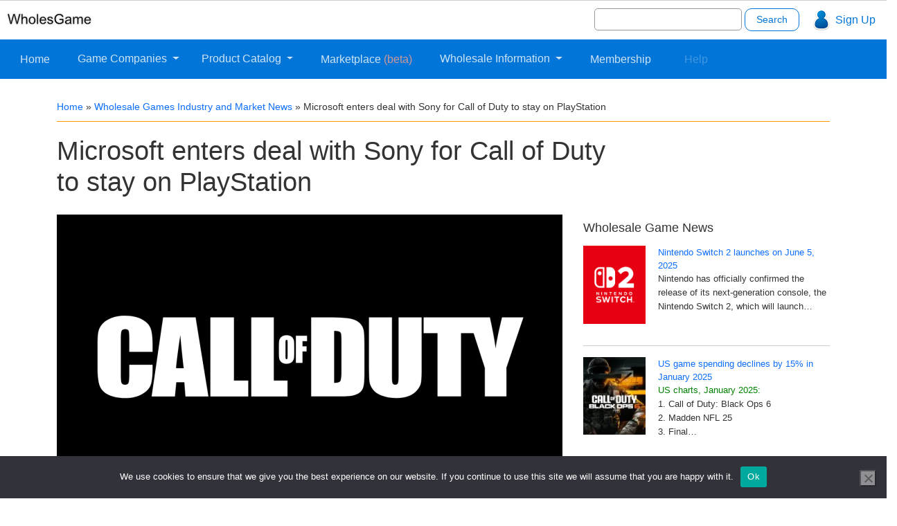

--- FILE ---
content_type: text/html; charset=UTF-8
request_url: https://wholesgame.com/news/microsoft-enters-deal-with-sony-for-call-of-duty-to-stay-on-playstation/
body_size: 33888
content:
<!DOCTYPE html>
<html lang="en">
	<head><meta charset="utf-8"><script>if(navigator.userAgent.match(/MSIE|Internet Explorer/i)||navigator.userAgent.match(/Trident\/7\..*?rv:11/i)){var href=document.location.href;if(!href.match(/[?&]nowprocket/)){if(href.indexOf("?")==-1){if(href.indexOf("#")==-1){document.location.href=href+"?nowprocket=1"}else{document.location.href=href.replace("#","?nowprocket=1#")}}else{if(href.indexOf("#")==-1){document.location.href=href+"&nowprocket=1"}else{document.location.href=href.replace("#","&nowprocket=1#")}}}}</script><script>(()=>{class RocketLazyLoadScripts{constructor(){this.v="2.0.4",this.userEvents=["keydown","keyup","mousedown","mouseup","mousemove","mouseover","mouseout","touchmove","touchstart","touchend","touchcancel","wheel","click","dblclick","input"],this.attributeEvents=["onblur","onclick","oncontextmenu","ondblclick","onfocus","onmousedown","onmouseenter","onmouseleave","onmousemove","onmouseout","onmouseover","onmouseup","onmousewheel","onscroll","onsubmit"]}async t(){this.i(),this.o(),/iP(ad|hone)/.test(navigator.userAgent)&&this.h(),this.u(),this.l(this),this.m(),this.k(this),this.p(this),this._(),await Promise.all([this.R(),this.L()]),this.lastBreath=Date.now(),this.S(this),this.P(),this.D(),this.O(),this.M(),await this.C(this.delayedScripts.normal),await this.C(this.delayedScripts.defer),await this.C(this.delayedScripts.async),await this.T(),await this.F(),await this.j(),await this.A(),window.dispatchEvent(new Event("rocket-allScriptsLoaded")),this.everythingLoaded=!0,this.lastTouchEnd&&await new Promise(t=>setTimeout(t,500-Date.now()+this.lastTouchEnd)),this.I(),this.H(),this.U(),this.W()}i(){this.CSPIssue=sessionStorage.getItem("rocketCSPIssue"),document.addEventListener("securitypolicyviolation",t=>{this.CSPIssue||"script-src-elem"!==t.violatedDirective||"data"!==t.blockedURI||(this.CSPIssue=!0,sessionStorage.setItem("rocketCSPIssue",!0))},{isRocket:!0})}o(){window.addEventListener("pageshow",t=>{this.persisted=t.persisted,this.realWindowLoadedFired=!0},{isRocket:!0}),window.addEventListener("pagehide",()=>{this.onFirstUserAction=null},{isRocket:!0})}h(){let t;function e(e){t=e}window.addEventListener("touchstart",e,{isRocket:!0}),window.addEventListener("touchend",function i(o){o.changedTouches[0]&&t.changedTouches[0]&&Math.abs(o.changedTouches[0].pageX-t.changedTouches[0].pageX)<10&&Math.abs(o.changedTouches[0].pageY-t.changedTouches[0].pageY)<10&&o.timeStamp-t.timeStamp<200&&(window.removeEventListener("touchstart",e,{isRocket:!0}),window.removeEventListener("touchend",i,{isRocket:!0}),"INPUT"===o.target.tagName&&"text"===o.target.type||(o.target.dispatchEvent(new TouchEvent("touchend",{target:o.target,bubbles:!0})),o.target.dispatchEvent(new MouseEvent("mouseover",{target:o.target,bubbles:!0})),o.target.dispatchEvent(new PointerEvent("click",{target:o.target,bubbles:!0,cancelable:!0,detail:1,clientX:o.changedTouches[0].clientX,clientY:o.changedTouches[0].clientY})),event.preventDefault()))},{isRocket:!0})}q(t){this.userActionTriggered||("mousemove"!==t.type||this.firstMousemoveIgnored?"keyup"===t.type||"mouseover"===t.type||"mouseout"===t.type||(this.userActionTriggered=!0,this.onFirstUserAction&&this.onFirstUserAction()):this.firstMousemoveIgnored=!0),"click"===t.type&&t.preventDefault(),t.stopPropagation(),t.stopImmediatePropagation(),"touchstart"===this.lastEvent&&"touchend"===t.type&&(this.lastTouchEnd=Date.now()),"click"===t.type&&(this.lastTouchEnd=0),this.lastEvent=t.type,t.composedPath&&t.composedPath()[0].getRootNode()instanceof ShadowRoot&&(t.rocketTarget=t.composedPath()[0]),this.savedUserEvents.push(t)}u(){this.savedUserEvents=[],this.userEventHandler=this.q.bind(this),this.userEvents.forEach(t=>window.addEventListener(t,this.userEventHandler,{passive:!1,isRocket:!0})),document.addEventListener("visibilitychange",this.userEventHandler,{isRocket:!0})}U(){this.userEvents.forEach(t=>window.removeEventListener(t,this.userEventHandler,{passive:!1,isRocket:!0})),document.removeEventListener("visibilitychange",this.userEventHandler,{isRocket:!0}),this.savedUserEvents.forEach(t=>{(t.rocketTarget||t.target).dispatchEvent(new window[t.constructor.name](t.type,t))})}m(){const t="return false",e=Array.from(this.attributeEvents,t=>"data-rocket-"+t),i="["+this.attributeEvents.join("],[")+"]",o="[data-rocket-"+this.attributeEvents.join("],[data-rocket-")+"]",s=(e,i,o)=>{o&&o!==t&&(e.setAttribute("data-rocket-"+i,o),e["rocket"+i]=new Function("event",o),e.setAttribute(i,t))};new MutationObserver(t=>{for(const n of t)"attributes"===n.type&&(n.attributeName.startsWith("data-rocket-")||this.everythingLoaded?n.attributeName.startsWith("data-rocket-")&&this.everythingLoaded&&this.N(n.target,n.attributeName.substring(12)):s(n.target,n.attributeName,n.target.getAttribute(n.attributeName))),"childList"===n.type&&n.addedNodes.forEach(t=>{if(t.nodeType===Node.ELEMENT_NODE)if(this.everythingLoaded)for(const i of[t,...t.querySelectorAll(o)])for(const t of i.getAttributeNames())e.includes(t)&&this.N(i,t.substring(12));else for(const e of[t,...t.querySelectorAll(i)])for(const t of e.getAttributeNames())this.attributeEvents.includes(t)&&s(e,t,e.getAttribute(t))})}).observe(document,{subtree:!0,childList:!0,attributeFilter:[...this.attributeEvents,...e]})}I(){this.attributeEvents.forEach(t=>{document.querySelectorAll("[data-rocket-"+t+"]").forEach(e=>{this.N(e,t)})})}N(t,e){const i=t.getAttribute("data-rocket-"+e);i&&(t.setAttribute(e,i),t.removeAttribute("data-rocket-"+e))}k(t){Object.defineProperty(HTMLElement.prototype,"onclick",{get(){return this.rocketonclick||null},set(e){this.rocketonclick=e,this.setAttribute(t.everythingLoaded?"onclick":"data-rocket-onclick","this.rocketonclick(event)")}})}S(t){function e(e,i){let o=e[i];e[i]=null,Object.defineProperty(e,i,{get:()=>o,set(s){t.everythingLoaded?o=s:e["rocket"+i]=o=s}})}e(document,"onreadystatechange"),e(window,"onload"),e(window,"onpageshow");try{Object.defineProperty(document,"readyState",{get:()=>t.rocketReadyState,set(e){t.rocketReadyState=e},configurable:!0}),document.readyState="loading"}catch(t){console.log("WPRocket DJE readyState conflict, bypassing")}}l(t){this.originalAddEventListener=EventTarget.prototype.addEventListener,this.originalRemoveEventListener=EventTarget.prototype.removeEventListener,this.savedEventListeners=[],EventTarget.prototype.addEventListener=function(e,i,o){o&&o.isRocket||!t.B(e,this)&&!t.userEvents.includes(e)||t.B(e,this)&&!t.userActionTriggered||e.startsWith("rocket-")||t.everythingLoaded?t.originalAddEventListener.call(this,e,i,o):(t.savedEventListeners.push({target:this,remove:!1,type:e,func:i,options:o}),"mouseenter"!==e&&"mouseleave"!==e||t.originalAddEventListener.call(this,e,t.savedUserEvents.push,o))},EventTarget.prototype.removeEventListener=function(e,i,o){o&&o.isRocket||!t.B(e,this)&&!t.userEvents.includes(e)||t.B(e,this)&&!t.userActionTriggered||e.startsWith("rocket-")||t.everythingLoaded?t.originalRemoveEventListener.call(this,e,i,o):t.savedEventListeners.push({target:this,remove:!0,type:e,func:i,options:o})}}J(t,e){this.savedEventListeners=this.savedEventListeners.filter(i=>{let o=i.type,s=i.target||window;return e!==o||t!==s||(this.B(o,s)&&(i.type="rocket-"+o),this.$(i),!1)})}H(){EventTarget.prototype.addEventListener=this.originalAddEventListener,EventTarget.prototype.removeEventListener=this.originalRemoveEventListener,this.savedEventListeners.forEach(t=>this.$(t))}$(t){t.remove?this.originalRemoveEventListener.call(t.target,t.type,t.func,t.options):this.originalAddEventListener.call(t.target,t.type,t.func,t.options)}p(t){let e;function i(e){return t.everythingLoaded?e:e.split(" ").map(t=>"load"===t||t.startsWith("load.")?"rocket-jquery-load":t).join(" ")}function o(o){function s(e){const s=o.fn[e];o.fn[e]=o.fn.init.prototype[e]=function(){return this[0]===window&&t.userActionTriggered&&("string"==typeof arguments[0]||arguments[0]instanceof String?arguments[0]=i(arguments[0]):"object"==typeof arguments[0]&&Object.keys(arguments[0]).forEach(t=>{const e=arguments[0][t];delete arguments[0][t],arguments[0][i(t)]=e})),s.apply(this,arguments),this}}if(o&&o.fn&&!t.allJQueries.includes(o)){const e={DOMContentLoaded:[],"rocket-DOMContentLoaded":[]};for(const t in e)document.addEventListener(t,()=>{e[t].forEach(t=>t())},{isRocket:!0});o.fn.ready=o.fn.init.prototype.ready=function(i){function s(){parseInt(o.fn.jquery)>2?setTimeout(()=>i.bind(document)(o)):i.bind(document)(o)}return"function"==typeof i&&(t.realDomReadyFired?!t.userActionTriggered||t.fauxDomReadyFired?s():e["rocket-DOMContentLoaded"].push(s):e.DOMContentLoaded.push(s)),o([])},s("on"),s("one"),s("off"),t.allJQueries.push(o)}e=o}t.allJQueries=[],o(window.jQuery),Object.defineProperty(window,"jQuery",{get:()=>e,set(t){o(t)}})}P(){const t=new Map;document.write=document.writeln=function(e){const i=document.currentScript,o=document.createRange(),s=i.parentElement;let n=t.get(i);void 0===n&&(n=i.nextSibling,t.set(i,n));const c=document.createDocumentFragment();o.setStart(c,0),c.appendChild(o.createContextualFragment(e)),s.insertBefore(c,n)}}async R(){return new Promise(t=>{this.userActionTriggered?t():this.onFirstUserAction=t})}async L(){return new Promise(t=>{document.addEventListener("DOMContentLoaded",()=>{this.realDomReadyFired=!0,t()},{isRocket:!0})})}async j(){return this.realWindowLoadedFired?Promise.resolve():new Promise(t=>{window.addEventListener("load",t,{isRocket:!0})})}M(){this.pendingScripts=[];this.scriptsMutationObserver=new MutationObserver(t=>{for(const e of t)e.addedNodes.forEach(t=>{"SCRIPT"!==t.tagName||t.noModule||t.isWPRocket||this.pendingScripts.push({script:t,promise:new Promise(e=>{const i=()=>{const i=this.pendingScripts.findIndex(e=>e.script===t);i>=0&&this.pendingScripts.splice(i,1),e()};t.addEventListener("load",i,{isRocket:!0}),t.addEventListener("error",i,{isRocket:!0}),setTimeout(i,1e3)})})})}),this.scriptsMutationObserver.observe(document,{childList:!0,subtree:!0})}async F(){await this.X(),this.pendingScripts.length?(await this.pendingScripts[0].promise,await this.F()):this.scriptsMutationObserver.disconnect()}D(){this.delayedScripts={normal:[],async:[],defer:[]},document.querySelectorAll("script[type$=rocketlazyloadscript]").forEach(t=>{t.hasAttribute("data-rocket-src")?t.hasAttribute("async")&&!1!==t.async?this.delayedScripts.async.push(t):t.hasAttribute("defer")&&!1!==t.defer||"module"===t.getAttribute("data-rocket-type")?this.delayedScripts.defer.push(t):this.delayedScripts.normal.push(t):this.delayedScripts.normal.push(t)})}async _(){await this.L();let t=[];document.querySelectorAll("script[type$=rocketlazyloadscript][data-rocket-src]").forEach(e=>{let i=e.getAttribute("data-rocket-src");if(i&&!i.startsWith("data:")){i.startsWith("//")&&(i=location.protocol+i);try{const o=new URL(i).origin;o!==location.origin&&t.push({src:o,crossOrigin:e.crossOrigin||"module"===e.getAttribute("data-rocket-type")})}catch(t){}}}),t=[...new Map(t.map(t=>[JSON.stringify(t),t])).values()],this.Y(t,"preconnect")}async G(t){if(await this.K(),!0!==t.noModule||!("noModule"in HTMLScriptElement.prototype))return new Promise(e=>{let i;function o(){(i||t).setAttribute("data-rocket-status","executed"),e()}try{if(navigator.userAgent.includes("Firefox/")||""===navigator.vendor||this.CSPIssue)i=document.createElement("script"),[...t.attributes].forEach(t=>{let e=t.nodeName;"type"!==e&&("data-rocket-type"===e&&(e="type"),"data-rocket-src"===e&&(e="src"),i.setAttribute(e,t.nodeValue))}),t.text&&(i.text=t.text),t.nonce&&(i.nonce=t.nonce),i.hasAttribute("src")?(i.addEventListener("load",o,{isRocket:!0}),i.addEventListener("error",()=>{i.setAttribute("data-rocket-status","failed-network"),e()},{isRocket:!0}),setTimeout(()=>{i.isConnected||e()},1)):(i.text=t.text,o()),i.isWPRocket=!0,t.parentNode.replaceChild(i,t);else{const i=t.getAttribute("data-rocket-type"),s=t.getAttribute("data-rocket-src");i?(t.type=i,t.removeAttribute("data-rocket-type")):t.removeAttribute("type"),t.addEventListener("load",o,{isRocket:!0}),t.addEventListener("error",i=>{this.CSPIssue&&i.target.src.startsWith("data:")?(console.log("WPRocket: CSP fallback activated"),t.removeAttribute("src"),this.G(t).then(e)):(t.setAttribute("data-rocket-status","failed-network"),e())},{isRocket:!0}),s?(t.fetchPriority="high",t.removeAttribute("data-rocket-src"),t.src=s):t.src="data:text/javascript;base64,"+window.btoa(unescape(encodeURIComponent(t.text)))}}catch(i){t.setAttribute("data-rocket-status","failed-transform"),e()}});t.setAttribute("data-rocket-status","skipped")}async C(t){const e=t.shift();return e?(e.isConnected&&await this.G(e),this.C(t)):Promise.resolve()}O(){this.Y([...this.delayedScripts.normal,...this.delayedScripts.defer,...this.delayedScripts.async],"preload")}Y(t,e){this.trash=this.trash||[];let i=!0;var o=document.createDocumentFragment();t.forEach(t=>{const s=t.getAttribute&&t.getAttribute("data-rocket-src")||t.src;if(s&&!s.startsWith("data:")){const n=document.createElement("link");n.href=s,n.rel=e,"preconnect"!==e&&(n.as="script",n.fetchPriority=i?"high":"low"),t.getAttribute&&"module"===t.getAttribute("data-rocket-type")&&(n.crossOrigin=!0),t.crossOrigin&&(n.crossOrigin=t.crossOrigin),t.integrity&&(n.integrity=t.integrity),t.nonce&&(n.nonce=t.nonce),o.appendChild(n),this.trash.push(n),i=!1}}),document.head.appendChild(o)}W(){this.trash.forEach(t=>t.remove())}async T(){try{document.readyState="interactive"}catch(t){}this.fauxDomReadyFired=!0;try{await this.K(),this.J(document,"readystatechange"),document.dispatchEvent(new Event("rocket-readystatechange")),await this.K(),document.rocketonreadystatechange&&document.rocketonreadystatechange(),await this.K(),this.J(document,"DOMContentLoaded"),document.dispatchEvent(new Event("rocket-DOMContentLoaded")),await this.K(),this.J(window,"DOMContentLoaded"),window.dispatchEvent(new Event("rocket-DOMContentLoaded"))}catch(t){console.error(t)}}async A(){try{document.readyState="complete"}catch(t){}try{await this.K(),this.J(document,"readystatechange"),document.dispatchEvent(new Event("rocket-readystatechange")),await this.K(),document.rocketonreadystatechange&&document.rocketonreadystatechange(),await this.K(),this.J(window,"load"),window.dispatchEvent(new Event("rocket-load")),await this.K(),window.rocketonload&&window.rocketonload(),await this.K(),this.allJQueries.forEach(t=>t(window).trigger("rocket-jquery-load")),await this.K(),this.J(window,"pageshow");const t=new Event("rocket-pageshow");t.persisted=this.persisted,window.dispatchEvent(t),await this.K(),window.rocketonpageshow&&window.rocketonpageshow({persisted:this.persisted})}catch(t){console.error(t)}}async K(){Date.now()-this.lastBreath>45&&(await this.X(),this.lastBreath=Date.now())}async X(){return document.hidden?new Promise(t=>setTimeout(t)):new Promise(t=>requestAnimationFrame(t))}B(t,e){return e===document&&"readystatechange"===t||(e===document&&"DOMContentLoaded"===t||(e===window&&"DOMContentLoaded"===t||(e===window&&"load"===t||e===window&&"pageshow"===t)))}static run(){(new RocketLazyLoadScripts).t()}}RocketLazyLoadScripts.run()})();</script>
	
		<!-- Required meta tags always come first -->
		
		<meta name="viewport" content="width=device-width, initial-scale=1, shrink-to-fit=no">
		<meta http-equiv="x-ua-compatible" content="ie=edge">
				
		<meta name='robots' content='index, follow, max-image-preview:large, max-snippet:-1, max-video-preview:-1' />
	<style></style>
	
	<!-- This site is optimized with the Yoast SEO plugin v26.4 - https://yoast.com/wordpress/plugins/seo/ -->
	<title>Microsoft enters deal with Sony for Call of Duty to stay on PlayStation - WholesGame</title>
<link data-rocket-prefetch href="https://fonts.gstatic.com" rel="dns-prefetch">
<link crossorigin data-rocket-preload as="font" href="https://fonts.gstatic.com/s/opensans/v40/memSYaGs126MiZpBA-UvWbX2vVnXBbObj2OVZyOOSr4dVJWUgsjZ0B4gaVI.woff2" rel="preload">
<style id="wpr-usedcss">:where(.wp-block-button__link){border-radius:9999px;box-shadow:none;padding:calc(.667em + 2px) calc(1.333em + 2px);text-decoration:none}:root :where(.wp-block-button .wp-block-button__link.is-style-outline),:root :where(.wp-block-button.is-style-outline>.wp-block-button__link){border:2px solid;padding:.667em 1.333em}:root :where(.wp-block-button .wp-block-button__link.is-style-outline:not(.has-text-color)),:root :where(.wp-block-button.is-style-outline>.wp-block-button__link:not(.has-text-color)){color:currentColor}:root :where(.wp-block-button .wp-block-button__link.is-style-outline:not(.has-background)),:root :where(.wp-block-button.is-style-outline>.wp-block-button__link:not(.has-background)){background-color:initial;background-image:none}:where(.wp-block-calendar table:not(.has-background) th){background:#ddd}:where(.wp-block-columns){margin-bottom:1.75em}:where(.wp-block-columns.has-background){padding:1.25em 2.375em}:where(.wp-block-post-comments input[type=submit]){border:none}:where(.wp-block-cover-image:not(.has-text-color)),:where(.wp-block-cover:not(.has-text-color)){color:#fff}:where(.wp-block-cover-image.is-light:not(.has-text-color)),:where(.wp-block-cover.is-light:not(.has-text-color)){color:#000}:root :where(.wp-block-cover h1:not(.has-text-color)),:root :where(.wp-block-cover h2:not(.has-text-color)),:root :where(.wp-block-cover h3:not(.has-text-color)),:root :where(.wp-block-cover h4:not(.has-text-color)),:root :where(.wp-block-cover h5:not(.has-text-color)),:root :where(.wp-block-cover h6:not(.has-text-color)),:root :where(.wp-block-cover p:not(.has-text-color)){color:inherit}:where(.wp-block-file){margin-bottom:1.5em}:where(.wp-block-file__button){border-radius:2em;display:inline-block;padding:.5em 1em}:where(.wp-block-file__button):is(a):active,:where(.wp-block-file__button):is(a):focus,:where(.wp-block-file__button):is(a):hover,:where(.wp-block-file__button):is(a):visited{box-shadow:none;color:#fff;opacity:.85;text-decoration:none}:where(.wp-block-group.wp-block-group-is-layout-constrained){position:relative}:root :where(.wp-block-image.is-style-rounded img,.wp-block-image .is-style-rounded img){border-radius:9999px}:where(.wp-block-latest-comments:not([style*=line-height] .wp-block-latest-comments__comment)){line-height:1.1}:where(.wp-block-latest-comments:not([style*=line-height] .wp-block-latest-comments__comment-excerpt p)){line-height:1.8}:root :where(.wp-block-latest-posts.is-grid){padding:0}:root :where(.wp-block-latest-posts.wp-block-latest-posts__list){padding-left:0}ul{box-sizing:border-box}:root :where(ul.has-background,ol.has-background){padding:1.25em 2.375em}:where(.wp-block-navigation.has-background .wp-block-navigation-item a:not(.wp-element-button)),:where(.wp-block-navigation.has-background .wp-block-navigation-submenu a:not(.wp-element-button)){padding:.5em 1em}:where(.wp-block-navigation .wp-block-navigation__submenu-container .wp-block-navigation-item a:not(.wp-element-button)),:where(.wp-block-navigation .wp-block-navigation__submenu-container .wp-block-navigation-submenu a:not(.wp-element-button)),:where(.wp-block-navigation .wp-block-navigation__submenu-container .wp-block-navigation-submenu button.wp-block-navigation-item__content),:where(.wp-block-navigation .wp-block-navigation__submenu-container .wp-block-pages-list__item button.wp-block-navigation-item__content){padding:.5em 1em}:root :where(p.has-background){padding:1.25em 2.375em}:where(p.has-text-color:not(.has-link-color)) a{color:inherit}:where(.wp-block-post-comments-form) input:not([type=submit]),:where(.wp-block-post-comments-form) textarea{border:1px solid #949494;font-family:inherit;font-size:1em}:where(.wp-block-post-comments-form) input:where(:not([type=submit]):not([type=checkbox])),:where(.wp-block-post-comments-form) textarea{padding:calc(.667em + 2px)}:where(.wp-block-post-excerpt){margin-bottom:var(--wp--style--block-gap);margin-top:var(--wp--style--block-gap)}:where(.wp-block-preformatted.has-background){padding:1.25em 2.375em}:where(.wp-block-search__button){border:1px solid #ccc;padding:6px 10px}:where(.wp-block-search__input){font-family:inherit;font-size:inherit;font-style:inherit;font-weight:inherit;letter-spacing:inherit;line-height:inherit;text-transform:inherit}:where(.wp-block-search__button-inside .wp-block-search__inside-wrapper){border:1px solid #949494;box-sizing:border-box;padding:4px}:where(.wp-block-search__button-inside .wp-block-search__inside-wrapper) .wp-block-search__input{border:none;border-radius:0;padding:0 4px}:where(.wp-block-search__button-inside .wp-block-search__inside-wrapper) .wp-block-search__input:focus{outline:0}:where(.wp-block-search__button-inside .wp-block-search__inside-wrapper) :where(.wp-block-search__button){padding:4px 8px}:root :where(.wp-block-separator.is-style-dots){height:auto;line-height:1;text-align:center}:root :where(.wp-block-separator.is-style-dots):before{color:currentColor;content:"···";font-family:serif;font-size:1.5em;letter-spacing:2em;padding-left:2em}:root :where(.wp-block-site-logo.is-style-rounded){border-radius:9999px}:root :where(.wp-block-site-title a){color:inherit}:where(.wp-block-social-links:not(.is-style-logos-only)) .wp-social-link{background-color:#f0f0f0;color:#444}:where(.wp-block-social-links:not(.is-style-logos-only)) .wp-social-link-amazon{background-color:#f90;color:#fff}:where(.wp-block-social-links:not(.is-style-logos-only)) .wp-social-link-bandcamp{background-color:#1ea0c3;color:#fff}:where(.wp-block-social-links:not(.is-style-logos-only)) .wp-social-link-behance{background-color:#0757fe;color:#fff}:where(.wp-block-social-links:not(.is-style-logos-only)) .wp-social-link-bluesky{background-color:#0a7aff;color:#fff}:where(.wp-block-social-links:not(.is-style-logos-only)) .wp-social-link-codepen{background-color:#1e1f26;color:#fff}:where(.wp-block-social-links:not(.is-style-logos-only)) .wp-social-link-deviantart{background-color:#02e49b;color:#fff}:where(.wp-block-social-links:not(.is-style-logos-only)) .wp-social-link-dribbble{background-color:#e94c89;color:#fff}:where(.wp-block-social-links:not(.is-style-logos-only)) .wp-social-link-dropbox{background-color:#4280ff;color:#fff}:where(.wp-block-social-links:not(.is-style-logos-only)) .wp-social-link-etsy{background-color:#f45800;color:#fff}:where(.wp-block-social-links:not(.is-style-logos-only)) .wp-social-link-facebook{background-color:#1778f2;color:#fff}:where(.wp-block-social-links:not(.is-style-logos-only)) .wp-social-link-fivehundredpx{background-color:#000;color:#fff}:where(.wp-block-social-links:not(.is-style-logos-only)) .wp-social-link-flickr{background-color:#0461dd;color:#fff}:where(.wp-block-social-links:not(.is-style-logos-only)) .wp-social-link-foursquare{background-color:#e65678;color:#fff}:where(.wp-block-social-links:not(.is-style-logos-only)) .wp-social-link-github{background-color:#24292d;color:#fff}:where(.wp-block-social-links:not(.is-style-logos-only)) .wp-social-link-goodreads{background-color:#eceadd;color:#382110}:where(.wp-block-social-links:not(.is-style-logos-only)) .wp-social-link-google{background-color:#ea4434;color:#fff}:where(.wp-block-social-links:not(.is-style-logos-only)) .wp-social-link-gravatar{background-color:#1d4fc4;color:#fff}:where(.wp-block-social-links:not(.is-style-logos-only)) .wp-social-link-instagram{background-color:#f00075;color:#fff}:where(.wp-block-social-links:not(.is-style-logos-only)) .wp-social-link-lastfm{background-color:#e21b24;color:#fff}:where(.wp-block-social-links:not(.is-style-logos-only)) .wp-social-link-linkedin{background-color:#0d66c2;color:#fff}:where(.wp-block-social-links:not(.is-style-logos-only)) .wp-social-link-mastodon{background-color:#3288d4;color:#fff}:where(.wp-block-social-links:not(.is-style-logos-only)) .wp-social-link-medium{background-color:#000;color:#fff}:where(.wp-block-social-links:not(.is-style-logos-only)) .wp-social-link-meetup{background-color:#f6405f;color:#fff}:where(.wp-block-social-links:not(.is-style-logos-only)) .wp-social-link-patreon{background-color:#000;color:#fff}:where(.wp-block-social-links:not(.is-style-logos-only)) .wp-social-link-pinterest{background-color:#e60122;color:#fff}:where(.wp-block-social-links:not(.is-style-logos-only)) .wp-social-link-pocket{background-color:#ef4155;color:#fff}:where(.wp-block-social-links:not(.is-style-logos-only)) .wp-social-link-reddit{background-color:#ff4500;color:#fff}:where(.wp-block-social-links:not(.is-style-logos-only)) .wp-social-link-skype{background-color:#0478d7;color:#fff}:where(.wp-block-social-links:not(.is-style-logos-only)) .wp-social-link-snapchat{background-color:#fefc00;color:#fff;stroke:#000}:where(.wp-block-social-links:not(.is-style-logos-only)) .wp-social-link-soundcloud{background-color:#ff5600;color:#fff}:where(.wp-block-social-links:not(.is-style-logos-only)) .wp-social-link-spotify{background-color:#1bd760;color:#fff}:where(.wp-block-social-links:not(.is-style-logos-only)) .wp-social-link-telegram{background-color:#2aabee;color:#fff}:where(.wp-block-social-links:not(.is-style-logos-only)) .wp-social-link-threads{background-color:#000;color:#fff}:where(.wp-block-social-links:not(.is-style-logos-only)) .wp-social-link-tiktok{background-color:#000;color:#fff}:where(.wp-block-social-links:not(.is-style-logos-only)) .wp-social-link-tumblr{background-color:#011835;color:#fff}:where(.wp-block-social-links:not(.is-style-logos-only)) .wp-social-link-twitch{background-color:#6440a4;color:#fff}:where(.wp-block-social-links:not(.is-style-logos-only)) .wp-social-link-twitter{background-color:#1da1f2;color:#fff}:where(.wp-block-social-links:not(.is-style-logos-only)) .wp-social-link-vimeo{background-color:#1eb7ea;color:#fff}:where(.wp-block-social-links:not(.is-style-logos-only)) .wp-social-link-vk{background-color:#4680c2;color:#fff}:where(.wp-block-social-links:not(.is-style-logos-only)) .wp-social-link-wordpress{background-color:#3499cd;color:#fff}:where(.wp-block-social-links:not(.is-style-logos-only)) .wp-social-link-whatsapp{background-color:#25d366;color:#fff}:where(.wp-block-social-links:not(.is-style-logos-only)) .wp-social-link-x{background-color:#000;color:#fff}:where(.wp-block-social-links:not(.is-style-logos-only)) .wp-social-link-yelp{background-color:#d32422;color:#fff}:where(.wp-block-social-links:not(.is-style-logos-only)) .wp-social-link-youtube{background-color:red;color:#fff}:where(.wp-block-social-links.is-style-logos-only) .wp-social-link{background:0 0}:where(.wp-block-social-links.is-style-logos-only) .wp-social-link svg{height:1.25em;width:1.25em}:where(.wp-block-social-links.is-style-logos-only) .wp-social-link-amazon{color:#f90}:where(.wp-block-social-links.is-style-logos-only) .wp-social-link-bandcamp{color:#1ea0c3}:where(.wp-block-social-links.is-style-logos-only) .wp-social-link-behance{color:#0757fe}:where(.wp-block-social-links.is-style-logos-only) .wp-social-link-bluesky{color:#0a7aff}:where(.wp-block-social-links.is-style-logos-only) .wp-social-link-codepen{color:#1e1f26}:where(.wp-block-social-links.is-style-logos-only) .wp-social-link-deviantart{color:#02e49b}:where(.wp-block-social-links.is-style-logos-only) .wp-social-link-dribbble{color:#e94c89}:where(.wp-block-social-links.is-style-logos-only) .wp-social-link-dropbox{color:#4280ff}:where(.wp-block-social-links.is-style-logos-only) .wp-social-link-etsy{color:#f45800}:where(.wp-block-social-links.is-style-logos-only) .wp-social-link-facebook{color:#1778f2}:where(.wp-block-social-links.is-style-logos-only) .wp-social-link-fivehundredpx{color:#000}:where(.wp-block-social-links.is-style-logos-only) .wp-social-link-flickr{color:#0461dd}:where(.wp-block-social-links.is-style-logos-only) .wp-social-link-foursquare{color:#e65678}:where(.wp-block-social-links.is-style-logos-only) .wp-social-link-github{color:#24292d}:where(.wp-block-social-links.is-style-logos-only) .wp-social-link-goodreads{color:#382110}:where(.wp-block-social-links.is-style-logos-only) .wp-social-link-google{color:#ea4434}:where(.wp-block-social-links.is-style-logos-only) .wp-social-link-gravatar{color:#1d4fc4}:where(.wp-block-social-links.is-style-logos-only) .wp-social-link-instagram{color:#f00075}:where(.wp-block-social-links.is-style-logos-only) .wp-social-link-lastfm{color:#e21b24}:where(.wp-block-social-links.is-style-logos-only) .wp-social-link-linkedin{color:#0d66c2}:where(.wp-block-social-links.is-style-logos-only) .wp-social-link-mastodon{color:#3288d4}:where(.wp-block-social-links.is-style-logos-only) .wp-social-link-medium{color:#000}:where(.wp-block-social-links.is-style-logos-only) .wp-social-link-meetup{color:#f6405f}:where(.wp-block-social-links.is-style-logos-only) .wp-social-link-patreon{color:#000}:where(.wp-block-social-links.is-style-logos-only) .wp-social-link-pinterest{color:#e60122}:where(.wp-block-social-links.is-style-logos-only) .wp-social-link-pocket{color:#ef4155}:where(.wp-block-social-links.is-style-logos-only) .wp-social-link-reddit{color:#ff4500}:where(.wp-block-social-links.is-style-logos-only) .wp-social-link-skype{color:#0478d7}:where(.wp-block-social-links.is-style-logos-only) .wp-social-link-snapchat{color:#fff;stroke:#000}:where(.wp-block-social-links.is-style-logos-only) .wp-social-link-soundcloud{color:#ff5600}:where(.wp-block-social-links.is-style-logos-only) .wp-social-link-spotify{color:#1bd760}:where(.wp-block-social-links.is-style-logos-only) .wp-social-link-telegram{color:#2aabee}:where(.wp-block-social-links.is-style-logos-only) .wp-social-link-threads{color:#000}:where(.wp-block-social-links.is-style-logos-only) .wp-social-link-tiktok{color:#000}:where(.wp-block-social-links.is-style-logos-only) .wp-social-link-tumblr{color:#011835}:where(.wp-block-social-links.is-style-logos-only) .wp-social-link-twitch{color:#6440a4}:where(.wp-block-social-links.is-style-logos-only) .wp-social-link-twitter{color:#1da1f2}:where(.wp-block-social-links.is-style-logos-only) .wp-social-link-vimeo{color:#1eb7ea}:where(.wp-block-social-links.is-style-logos-only) .wp-social-link-vk{color:#4680c2}:where(.wp-block-social-links.is-style-logos-only) .wp-social-link-whatsapp{color:#25d366}:where(.wp-block-social-links.is-style-logos-only) .wp-social-link-wordpress{color:#3499cd}:where(.wp-block-social-links.is-style-logos-only) .wp-social-link-x{color:#000}:where(.wp-block-social-links.is-style-logos-only) .wp-social-link-yelp{color:#d32422}:where(.wp-block-social-links.is-style-logos-only) .wp-social-link-youtube{color:red}:root :where(.wp-block-social-links .wp-social-link a){padding:.25em}:root :where(.wp-block-social-links.is-style-logos-only .wp-social-link a){padding:0}:root :where(.wp-block-social-links.is-style-pill-shape .wp-social-link a){padding-left:.66667em;padding-right:.66667em}:root :where(.wp-block-tag-cloud.is-style-outline){display:flex;flex-wrap:wrap;gap:1ch}:root :where(.wp-block-tag-cloud.is-style-outline a){border:1px solid;font-size:unset!important;margin-right:0;padding:1ch 2ch;text-decoration:none!important}:where(.wp-block-term-description){margin-bottom:var(--wp--style--block-gap);margin-top:var(--wp--style--block-gap)}:where(pre.wp-block-verse){font-family:inherit}:root{--wp--preset--font-size--normal:16px;--wp--preset--font-size--huge:42px}.screen-reader-text{border:0;clip:rect(1px,1px,1px,1px);clip-path:inset(50%);height:1px;margin:-1px;overflow:hidden;padding:0;position:absolute;width:1px;word-wrap:normal!important}.screen-reader-text:focus{background-color:#ddd;clip:auto!important;clip-path:none;color:#444;display:block;font-size:1em;height:auto;left:5px;line-height:normal;padding:15px 23px 14px;text-decoration:none;top:5px;width:auto;z-index:100000}html :where(.has-border-color){border-style:solid}html :where([style*=border-top-color]){border-top-style:solid}html :where([style*=border-right-color]){border-right-style:solid}html :where([style*=border-bottom-color]){border-bottom-style:solid}html :where([style*=border-left-color]){border-left-style:solid}html :where([style*=border-width]){border-style:solid}html :where([style*=border-top-width]){border-top-style:solid}html :where([style*=border-right-width]){border-right-style:solid}html :where([style*=border-bottom-width]){border-bottom-style:solid}html :where([style*=border-left-width]){border-left-style:solid}html :where(img[class*=wp-image-]){height:auto;max-width:100%}:where(figure){margin:0 0 1em}html :where(.is-position-sticky){--wp-admin--admin-bar--position-offset:var(--wp-admin--admin-bar--height,0px)}@media screen and (max-width:600px){html :where(.is-position-sticky){--wp-admin--admin-bar--position-offset:0px}}:root{--wp--preset--aspect-ratio--square:1;--wp--preset--aspect-ratio--4-3:4/3;--wp--preset--aspect-ratio--3-4:3/4;--wp--preset--aspect-ratio--3-2:3/2;--wp--preset--aspect-ratio--2-3:2/3;--wp--preset--aspect-ratio--16-9:16/9;--wp--preset--aspect-ratio--9-16:9/16;--wp--preset--color--black:#000000;--wp--preset--color--cyan-bluish-gray:#abb8c3;--wp--preset--color--white:#ffffff;--wp--preset--color--pale-pink:#f78da7;--wp--preset--color--vivid-red:#cf2e2e;--wp--preset--color--luminous-vivid-orange:#ff6900;--wp--preset--color--luminous-vivid-amber:#fcb900;--wp--preset--color--light-green-cyan:#7bdcb5;--wp--preset--color--vivid-green-cyan:#00d084;--wp--preset--color--pale-cyan-blue:#8ed1fc;--wp--preset--color--vivid-cyan-blue:#0693e3;--wp--preset--color--vivid-purple:#9b51e0;--wp--preset--gradient--vivid-cyan-blue-to-vivid-purple:linear-gradient(135deg,rgba(6, 147, 227, 1) 0%,rgb(155, 81, 224) 100%);--wp--preset--gradient--light-green-cyan-to-vivid-green-cyan:linear-gradient(135deg,rgb(122, 220, 180) 0%,rgb(0, 208, 130) 100%);--wp--preset--gradient--luminous-vivid-amber-to-luminous-vivid-orange:linear-gradient(135deg,rgba(252, 185, 0, 1) 0%,rgba(255, 105, 0, 1) 100%);--wp--preset--gradient--luminous-vivid-orange-to-vivid-red:linear-gradient(135deg,rgba(255, 105, 0, 1) 0%,rgb(207, 46, 46) 100%);--wp--preset--gradient--very-light-gray-to-cyan-bluish-gray:linear-gradient(135deg,rgb(238, 238, 238) 0%,rgb(169, 184, 195) 100%);--wp--preset--gradient--cool-to-warm-spectrum:linear-gradient(135deg,rgb(74, 234, 220) 0%,rgb(151, 120, 209) 20%,rgb(207, 42, 186) 40%,rgb(238, 44, 130) 60%,rgb(251, 105, 98) 80%,rgb(254, 248, 76) 100%);--wp--preset--gradient--blush-light-purple:linear-gradient(135deg,rgb(255, 206, 236) 0%,rgb(152, 150, 240) 100%);--wp--preset--gradient--blush-bordeaux:linear-gradient(135deg,rgb(254, 205, 165) 0%,rgb(254, 45, 45) 50%,rgb(107, 0, 62) 100%);--wp--preset--gradient--luminous-dusk:linear-gradient(135deg,rgb(255, 203, 112) 0%,rgb(199, 81, 192) 50%,rgb(65, 88, 208) 100%);--wp--preset--gradient--pale-ocean:linear-gradient(135deg,rgb(255, 245, 203) 0%,rgb(182, 227, 212) 50%,rgb(51, 167, 181) 100%);--wp--preset--gradient--electric-grass:linear-gradient(135deg,rgb(202, 248, 128) 0%,rgb(113, 206, 126) 100%);--wp--preset--gradient--midnight:linear-gradient(135deg,rgb(2, 3, 129) 0%,rgb(40, 116, 252) 100%);--wp--preset--font-size--small:13px;--wp--preset--font-size--medium:20px;--wp--preset--font-size--large:36px;--wp--preset--font-size--x-large:42px;--wp--preset--spacing--20:0.44rem;--wp--preset--spacing--30:0.67rem;--wp--preset--spacing--40:1rem;--wp--preset--spacing--50:1.5rem;--wp--preset--spacing--60:2.25rem;--wp--preset--spacing--70:3.38rem;--wp--preset--spacing--80:5.06rem;--wp--preset--shadow--natural:6px 6px 9px rgba(0, 0, 0, .2);--wp--preset--shadow--deep:12px 12px 50px rgba(0, 0, 0, .4);--wp--preset--shadow--sharp:6px 6px 0px rgba(0, 0, 0, .2);--wp--preset--shadow--outlined:6px 6px 0px -3px rgba(255, 255, 255, 1),6px 6px rgba(0, 0, 0, 1);--wp--preset--shadow--crisp:6px 6px 0px rgba(0, 0, 0, 1)}:where(.is-layout-flex){gap:.5em}:where(.is-layout-grid){gap:.5em}:where(.wp-block-post-template.is-layout-flex){gap:1.25em}:where(.wp-block-post-template.is-layout-grid){gap:1.25em}:where(.wp-block-columns.is-layout-flex){gap:2em}:where(.wp-block-columns.is-layout-grid){gap:2em}:root :where(.wp-block-pullquote){font-size:1.5em;line-height:1.6}#cookie-notice,#cookie-notice .cn-button:not(.cn-button-custom){font-family:-apple-system,BlinkMacSystemFont,Arial,Roboto,"Helvetica Neue",sans-serif;font-weight:400;font-size:13px;text-align:center}#cookie-notice{position:fixed;min-width:100%;height:auto;z-index:100000;letter-spacing:0;line-height:20px;left:0}#cookie-notice,#cookie-notice *{-webkit-box-sizing:border-box;-moz-box-sizing:border-box;box-sizing:border-box}#cookie-notice.cn-animated{-webkit-animation-duration:.5s!important;animation-duration:.5s!important;-webkit-animation-fill-mode:both;animation-fill-mode:both}#cookie-notice .cookie-notice-container{display:block}#cookie-notice.cookie-notice-hidden .cookie-notice-container{display:none}.cn-position-bottom{bottom:0}.cookie-notice-container{padding:15px 30px;text-align:center;width:100%;z-index:2}.cn-close-icon{position:absolute;right:15px;top:50%;margin-top:-10px;width:15px;height:15px;opacity:.5;padding:10px;outline:0;cursor:pointer}.cn-close-icon:hover{opacity:1}.cn-close-icon:after,.cn-close-icon:before{position:absolute;content:' ';height:15px;width:2px;top:3px;background-color:grey}.cn-close-icon:before{transform:rotate(45deg)}.cn-close-icon:after{transform:rotate(-45deg)}#cookie-notice .cn-revoke-cookie{margin:0}#cookie-notice .cn-button{margin:0 0 0 10px;display:inline-block}#cookie-notice .cn-button:not(.cn-button-custom){letter-spacing:.25px;margin:0 0 0 10px;text-transform:none;display:inline-block;cursor:pointer;touch-action:manipulation;white-space:nowrap;outline:0;box-shadow:none;text-shadow:none;border:none;-webkit-border-radius:3px;-moz-border-radius:3px;border-radius:3px;text-decoration:none;padding:8.5px 10px;line-height:1;color:inherit}.cn-text-container{margin:0 0 6px}.cn-buttons-container,.cn-text-container{display:inline-block}#cookie-notice.cookie-notice-visible.cn-effect-fade,#cookie-notice.cookie-revoke-visible.cn-effect-fade{-webkit-animation-name:fadeIn;animation-name:fadeIn}#cookie-notice.cn-effect-fade{-webkit-animation-name:fadeOut;animation-name:fadeOut}@-webkit-keyframes fadeIn{from{opacity:0}to{opacity:1}}@keyframes fadeIn{from{opacity:0}to{opacity:1}}@-webkit-keyframes fadeOut{from{opacity:1}to{opacity:0}}@keyframes fadeOut{from{opacity:1}to{opacity:0}}@media all and (max-width:900px){.cookie-notice-container #cn-notice-buttons,.cookie-notice-container #cn-notice-text{display:block}#cookie-notice .cn-button{margin:0 5px 5px}}@media all and (max-width:480px){.cookie-notice-container{padding:15px 25px}}:root{--pmpro--base--border-radius:8px;--pmpro--base--spacing--small:12px;--pmpro--base--spacing--medium:18px;--pmpro--base--spacing--large:36px;--pmpro--color--accent:#0c3d54;--pmpro--color--base:#ffffff;--pmpro--color--base-2:#ededed;--pmpro--color--contrast:#222222;--pmpro--color--border:#777777;--pmpro--color--info-background:#d9edf7;--pmpro--color--info-border:#bce8f1;--pmpro--color--info-text:#31708f;--pmpro--color--info-link:#245269;--pmpro--color--success-background:#d4edda;--pmpro--color--success-border:#c3e6cb;--pmpro--color--success-text:#0F441C;--pmpro--color--success-link:#2b542c;--pmpro--color--error-background:#f8d7da;--pmpro--color--error-border:#f5c6cb;--pmpro--color--error-text:#721c24;--pmpro--color--error-link:#843534;--pmpro--color--alert-background:#fff8e0;--pmpro--color--alert-border:#ffeeba;--pmpro--color--alert-text:#6C5101;--pmpro--color--alert-link:#66512c;--pmpro--color--alert2-background:#ffecd9;--pmpro--color--alert2-border:#ffddb1;--pmpro--color--alert2-text:#995d1d;--pmpro--color--alert2-link:#a65e3a}.pmpro .pmpro_form_input-checkbox.pmpro_form_input-error,.pmpro .pmpro_form_input-date.pmpro_form_input-error,.pmpro .pmpro_form_input-email.pmpro_form_input-error,.pmpro .pmpro_form_input-file.pmpro_form_input-error,.pmpro .pmpro_form_input-multiselect.pmpro_form_input-error,.pmpro .pmpro_form_input-number.pmpro_form_input-error,.pmpro .pmpro_form_input-password.pmpro_form_input-error,.pmpro .pmpro_form_input-radio.pmpro_form_input-error,.pmpro .pmpro_form_input-search.pmpro_form_input-error,.pmpro .pmpro_form_input-select.pmpro_form_input-error,.pmpro .pmpro_form_input-text.pmpro_form_input-error,.pmpro .pmpro_form_input-textarea.pmpro_form_input-error,.pmpro .pmpro_form_input-url.pmpro_form_input-error{border-color:var(--pmpro--color--error-border);box-shadow:0 0 0 .2rem #f8d7da}.pmpro_list #pmpro_order_single-meta-bill_to{word-break:break-all}#pass-strength-result{border:1px solid var(--pmpro--color--border);border-radius:var(--pmpro--base--border-radius);color:inherit;font-size:16px;margin:0;padding:calc(var(--pmpro--base--spacing--small)/ 3) var(--pmpro--base--spacing--small);text-align:center;width:100%;box-sizing:border-box;opacity:0}#pass-strength-result.short{background-color:var(--pmpro--color--error-background);border-color:var(--pmpro--color--error-border);color:var(--pmpro--color--error-text);opacity:1}#pass-strength-result.bad{background-color:var(--pmpro--color--alert2-background);border-color:var(--pmpro--color--alert2-border);color:var(--pmpro--color--alert2-text);opacity:1}#pass-strength-result.good{background-color:var(--pmpro--color--alert-background);border-color:var(--pmpro--color--alert-border);color:var(--pmpro--color--alert-text);opacity:1}#pass-strength-result.strong{background-color:var(--pmpro--color--success-background);border-color:var(--pmpro--color--success-border);color:var(--pmpro--color--success-text);opacity:1}.pass1.short{border-color:var(--pmpro--color--error-border)}.pass1.bad{border-color:var(--pmpro--color--alert2-border)}.pass1.good{border-color:var(--pmpro--color--alert-border)}.pass1.strong{border-color:var(--pmpro--color--success-border)}@media print{.pmpro .pmpro_actions_nav-left,.pmpro .pmpro_actions_nav-right,.pmpro .pmpro_actions_nav:not(.pmpro_login_wrap .pmpro_actions_nav),.pmpro .pmpro_card_actions,.pmpro .pmpro_hide_print{display:none}.pmpro h2,.pmpro h3{page-break-after:avoid}}:root{--pmpro--color--white:#fff;--pmpro--box-shadow:2px 2px 7px rgba(0, 0, 0, .07)}.pmpro{color:var(--pmpro--color--contrast)}.pmpro .pmpro_section{margin:calc(var(--pmpro--base--spacing--large) * 2) 0}.pmpro .pmpro_section:first-of-type{margin-top:0}.pmpro .pmpro_section_title{font-weight:700;margin:0;padding:0}.pmpro .pmpro_card{background-color:var(--pmpro--color--base);border:1px solid var(--pmpro--color--border--variation);border-radius:var(--pmpro--base--border-radius);box-shadow:var(--pmpro--box-shadow);display:flex;flex-direction:column;margin:var(--pmpro--base--spacing--medium) 0;overflow:hidden}.pmpro .pmpro_card_title{color:var(--pmpro--color--contrast);font-weight:700;margin:0;padding:var(--pmpro--base--spacing--large) var(--pmpro--base--spacing--large) 0}.pmpro .pmpro_card_content{padding:var(--pmpro--base--spacing--small) var(--pmpro--base--spacing--large) var(--pmpro--base--spacing--large)}:is(.pmpro .pmpro_card_content) p:not(.pmpro_form_hint){margin:var(--pmpro--base--spacing--small) 0;padding:0}:is(.pmpro .pmpro_card_content) p:last-of-type{margin-bottom:0}.pmpro .pmpro_card_actions{background-color:rgba(0,0,0,.04);border-bottom:1px solid var(--pmpro--color--border--variation);padding:var(--pmpro--base--spacing--small) var(--pmpro--base--spacing--large)}.pmpro .pmpro_card_content+.pmpro_card_actions{border-top:1px solid var(--pmpro--color--border--variation);border-bottom:none}.pmpro .pmpro_card_action_separator{margin:0 calc(var(--pmpro--base--spacing--small)/ 2);opacity:.25}.pmpro .pmpro_heading-with-avatar{align-items:center;display:flex;font-weight:700;gap:var(--pmpro--base--spacing--small)}.pmpro .pmpro_message{box-shadow:var(--pmpro--box-shadow)}.pmpro .pmpro_btn{background-color:var(--pmpro--color--accent);border:1px solid var(--pmpro--color--accent);border-radius:var(--pmpro--base--border-radius);box-shadow:1px 2px 4px rgba(0,0,0,.1);box-sizing:border-box;color:var(--pmpro--color--base);cursor:pointer;display:inline-block;font-size:16px;font-weight:700;letter-spacing:normal;line-height:1.5;min-height:40px;outline:0;padding:var(--pmpro--base--spacing--small) var(--pmpro--base--spacing--medium);text-align:center;text-decoration:none;text-rendering:geometricprecision;text-transform:none;user-select:none;-webkit-user-select:none;touch-action:manipulation;vertical-align:middle;transition:background-color .2s,color .2s}.pmpro .pmpro_btn:focus,.pmpro .pmpro_btn:hover{background-color:var(--pmpro--color--accent--variation);background-position:0 0;border-color:var(--pmpro--color--accent--variation);color:var(--pmpro--color--base)}.pmpro .pmpro_btn:active{opacity:.7}.pmpro .pmpro_btn-outline{background-color:transparent;color:var(--pmpro--color--accent)}.pmpro .pmpro_btn-outline:focus,.pmpro .pmpro_btn-outline:hover{background-color:transparent;border-color:var(--pmpro--color--accent--variation);color:var(--pmpro--color--accent--variation)}.pmpro .pmpro_btn-delete{background-color:var(--pmpro--color--error-text);border-color:var(--pmpro--color--error-text)}.pmpro .pmpro_btn-delete:focus,.pmpro .pmpro_btn-delete:hover{background-color:var(--pmpro--color--error-link);border-color:var(--pmpro--color--error-link)}.pmpro .pmpro_btn-cancel{background-color:transparent;border-color:var(--pmpro--color--border);box-shadow:1px 2px 2px rgba(0,0,0,.1);color:var(--pmpro--color--contrast)}.pmpro .pmpro_btn-cancel:focus,.pmpro .pmpro_btn-cancel:hover{background-color:var(--pmpro--color--border--variation);border-color:var(--pmpro--color--border);color:var(--pmpro--color--contrast)}.pmpro .pmpro_btn-plain,.pmpro .pmpro_btn-plain:active,.pmpro .pmpro_btn-plain:focus,.pmpro .pmpro_btn-plain:hover{background:0 0;border:1px solid transparent;box-shadow:none;cursor:pointer;font-size:14px;margin:0;padding:0}.pmpro .pmpro_btn-print{align-items:center;color:var(--pmpro--color--accent);display:inline-flex;gap:calc(var(--pmpro--base--spacing--small)/ 2);justify-content:space-between;text-decoration:underline}.pmpro .pmpro_btn-print:hover{color:var(--pmpro--color--accent--variation)}.pmpro .pmpro_form{margin:0}.pmpro .pmpro_section:has(.pmpro_form) .pmpro_card_content{padding-top:var(--pmpro--base--spacing--large)}.pmpro .pmpro_section:has(.pmpro_form) .pmpro_card_title+.pmpro_card_content{padding-top:var(--pmpro--base--spacing--small)}.pmpro .pmpro_form_fieldset{border:0;margin:0;padding:0}.pmpro .pmpro_form_legend{border:none;margin:0 0 var(--pmpro--base--spacing--medium);padding:0}.pmpro .pmpro_form_heading{font-weight:700;margin:var(--pmpro--base--spacing--large) 0 0;padding:0}.pmpro .pmpro_card_content .pmpro_form_heading{margin-top:0}.pmpro .pmpro_form_fields{display:flex;flex-direction:column;gap:var(--pmpro--base--spacing--medium)}.pmpro .pmpro_form_fields-inline{align-items:center;display:flex;flex-direction:row;gap:calc(var(--pmpro--base--spacing--small)/ 2)}.pmpro .pmpro_form_field{display:flex;flex-direction:column;gap:calc(var(--pmpro--base--spacing--small)/ 2)}.pmpro .pmpro_form_label{margin:0;padding:0}.pmpro .pmpro_form_label:not(.pmpro_form_label-inline){display:block;font-weight:500}.pmpro .pmpro_form_input{background-color:var(--pmpro--color--base);border:1px solid var(--pmpro--color--border);border-radius:var(--pmpro--base--border-radius);box-shadow:none;box-sizing:border-box;color:var(--pmpro--color--contrast);font-size:16px;height:auto;line-height:1.5;margin:0;min-height:auto;outline:0;padding:var(--pmpro--base--spacing--small)}.pmpro .pmpro_form_input-textarea{font-family:inherit;width:100%}.pmpro .pmpro_form_input-select{-webkit-appearance:none;-moz-appearance:none;appearance:none;background-image:url('data:image/svg+xml;utf8,<svg height="24" viewBox="0 0 24 24" width="24" xmlns="http://www.w3.org/2000/svg"><path d="M7 10l5 5 5-5z"/></svg>');background-position:right var(--pmpro--base--spacing--small) center;background-repeat:no-repeat;background-size:16px 16px;padding-right:calc(var(--pmpro--base--spacing--small) + 20px)}.pmpro .pmpro_form_input-checkbox:focus,.pmpro .pmpro_form_input-date:focus,.pmpro .pmpro_form_input-email:focus,.pmpro .pmpro_form_input-file:focus,.pmpro .pmpro_form_input-multiselect:focus,.pmpro .pmpro_form_input-number:focus,.pmpro .pmpro_form_input-password:focus,.pmpro .pmpro_form_input-radio:focus,.pmpro .pmpro_form_input-search:focus,.pmpro .pmpro_form_input-select:focus,.pmpro .pmpro_form_input-text:focus,.pmpro .pmpro_form_input-textarea:focus,.pmpro .pmpro_form_input-url:focus{background-color:var(--pmpro--color--base);border-color:#80bdff;box-shadow:0 0 0 .2rem rgba(0,123,255,.25);outline:0;word-break:initial}.pmpro .pmpro_form_hint{display:block;font-size:14px;margin:0;opacity:.75;padding:0}:is(.pmpro .pmpro_form_field-checkbox) .pmpro_form_label{align-items:first baseline;display:flex;flex-direction:row;gap:calc(var(--pmpro--base--spacing--small)/ 2)}.pmpro .pmpro_form_field-radio-item{align-items:baseline;flex-direction:row;flex-wrap:nowrap}:is(.pmpro .pmpro_form_field-radio-item) .pmpro_form_hint{flex:0 0 100%}.pmpro .pmpro_form_field-radio-item:not(:last-of-type){margin-bottom:calc(var(--pmpro--base--spacing--small)/ 2)}:is(.pmpro .pmpro_form_field-checkbox-grouped) .pmpro_form_field-checkbox-grouped-item{align-items:first baseline;display:flex;flex-direction:row;gap:calc(var(--pmpro--base--spacing--small)/ 2)}.pmpro .pmpro_form_input-multiselect{border-top-right-radius:0;border-bottom-right-radius:0}.pmpro .pmpro_form_input-file{border:3px dashed var(--pmpro--color--border--variation);border-radius:var(--pmpro--base--border-radius);padding:var(--pmpro--base--spacing--small) var(--pmpro--base--spacing--medium);width:100%}.pmpro .pmpro_form_field-password-toggle{align-items:center;display:flex;font-weight:500;justify-content:space-between;margin:0;padding:0}.pmpro .pmpro_form_field-password-toggle button,.pmpro .pmpro_form_field-password-toggle button:active,.pmpro .pmpro_form_field-password-toggle button:focus,.pmpro .pmpro_form_field-password-toggle button:hover{align-items:center;background:0 0;border:none;box-shadow:none;box-sizing:border-box;color:var(--pmpro--color--accent);display:flex;flex-direction:row;font-size:16px;gap:calc(var(--pmpro--base--spacing--small)/ 2);line-height:1;margin:0;min-height:1px;padding:0}.pmpro .pmpro_form_field-password-toggle button:active,.pmpro .pmpro_form_field-password-toggle button:focus{box-shadow:0 0 0 .2rem rgba(0,123,255,.25);color:var(--pmpro--color--accent--variation);outline:0}.pmpro .pmpro_form_field-password-toggle .pmpro_icon-eye{display:block;height:20px;width:20px}.pmpro .pmpro_form_field-password-toggle button:active .pmpro_icon-eye svg,.pmpro .pmpro_form_field-password-toggle button:focus .pmpro_icon-eye svg{stroke:var(--pmpro--color--accent--variation)}.pmpro .pmpro_form_field-select2{display:block}.pmpro .pmpro_form_field-select2 .pmpro_form_label{margin-bottom:calc(var(--pmpro--base--spacing--small)/ 2)}.pmpro .pmpro_form_field-select2 .pmpro_form_hint{margin-top:calc(var(--pmpro--base--spacing--small)/ 2)}.pmpro .pmpro_payment-expiration #ExpirationMonth,.pmpro .pmpro_payment-expiration #ExpirationYear{flex-grow:1}.pmpro .pmpro_payment-discount-code #pmpro_discount_code{flex-grow:1}.pmpro #other_discount_code_fields{margin-bottom:var(--pmpro--base--spacing--small)}.pmpro #pmpro_tos_fields{margin-top:var(--pmpro--base--spacing--large)}.pmpro #pmpro_tos_fields #pmpro_license{border-top-right-radius:0;border-bottom-right-radius:0}.pmpro .pmpro_form_submit{align-items:center;display:flex;flex-direction:row;flex-wrap:wrap;gap:var(--pmpro--base--spacing--medium);margin-top:var(--pmpro--base--spacing--large)}.pmpro .pmpro_billing_gateway-stripe form.pmpro_form #pmpro_payment_information_fields div#AccountNumber,.pmpro .pmpro_billing_gateway-stripe form.pmpro_form #pmpro_payment_information_fields div#CVV,.pmpro .pmpro_billing_gateway-stripe form.pmpro_form #pmpro_payment_information_fields div#Expiry,.pmpro .pmpro_checkout_gateway-stripe form.pmpro_form #pmpro_payment_information_fields div#AccountNumber,.pmpro .pmpro_checkout_gateway-stripe form.pmpro_form #pmpro_payment_information_fields div#CVV,.pmpro .pmpro_checkout_gateway-stripe form.pmpro_form #pmpro_payment_information_fields div#Expiry{background-color:var(--pmpro--color--white);border-radius:var(--pmpro--base--border-radius);padding:calc(var(--pmpro--base--spacing--small) + 3px)}.pmpro [id^=pmpro_paypal] .pmpro_btn-submit-checkout-paypal{align-items:center;background-color:#ffc439;border-color:#ffc439;color:#000;display:flex;flex-direction:row;gap:calc(var(--pmpro--base--spacing--small)/ 2);justify-content:center}.pmpro [id^=pmpro_paypal] .pmpro_btn-submit-checkout-paypal:hover{background-color:#ffb60a;border-color:#ffb60a}.pmpro #loginform{margin-bottom:0}.pmpro #loginform input[type=submit]{width:100%}.pmpro .pmpro_section:has(#loginform) .pmpro_card_content:not(.widget .pmpro_section:has(#loginform) .pmpro_card_content){padding-top:var(--pmpro--base--spacing--large)}.pmpro .pmpro_section #loginform .login-password,.pmpro .pmpro_section #loginform .login-remember,.pmpro .pmpro_section #loginform .login-username{display:flex;flex-direction:column;gap:calc(var(--pmpro--base--spacing--small)/ 2);margin:0 0 var(--pmpro--base--spacing--medium);padding:0}.pmpro .pmpro_section #loginform label:not(.pmpro_section #loginform .login-remember label){align-items:center;display:flex;font-weight:500;justify-content:space-between;margin:0;padding:0}.pmpro .pmpro_section #loginform .input{background-color:var(--pmpro--color--base);border:1px solid var(--pmpro--color--border);border-radius:var(--pmpro--base--border-radius);box-shadow:none;box-sizing:border-box;color:var(--pmpro--color--contrast);font-size:16px;line-height:1.5;margin:0;min-height:auto;outline:0;padding:var(--pmpro--base--spacing--small)}.pmpro .pmpro_section #loginform .input:focus{background-color:var(--pmpro--color--base);border-color:#80bdff;box-shadow:0 0 0 .2rem rgba(0,123,255,.25);outline:0;word-break:initial}.pmpro .pmpro_section #loginform .login-remember{align-items:baseline;flex-direction:row;flex-wrap:wrap}.pmpro .pmpro_section #loginform .login-submit{margin:var(--pmpro--base--spacing--medium) 0 0}.pmpro .pmpro_section #loginform .login-submit .button{background-color:var(--pmpro--color--accent);border:1px solid var(--pmpro--color--accent);border-radius:var(--pmpro--base--border-radius);box-shadow:1px 2px 4px rgba(0,0,0,.1);box-sizing:border-box;color:var(--pmpro--color--base);cursor:pointer;display:inline-block;font-size:16px;font-weight:700;letter-spacing:normal;line-height:1.5;min-height:40px;outline:0;padding:var(--pmpro--base--spacing--small) var(--pmpro--base--spacing--medium);text-align:center;text-decoration:none;text-rendering:geometricprecision;text-transform:none;user-select:none;-webkit-user-select:none;touch-action:manipulation;vertical-align:middle;transition:background-color .2s,color .2s}.pmpro .pmpro_section #loginform .login-submit .button:focus,.pmpro .pmpro_section #loginform .login-submit .button:hover{background-color:initial;background-position:0 0;border-color:var(--pmpro--color--accent);color:var(--pmpro--color--accent)}.pmpro .pmpro_section #loginform .login-submit .button:active{opacity:.7}.pmpro #pmpro_user_fields .pmpro_form_field-password:has(.pmpro_form_field-password-toggle),.pmpro .pmpro_section #loginform .login-password{align-items:center;display:grid;grid-template-areas:"label toggle" "input input";grid-template-columns:1fr auto}.pmpro #pmpro_user_fields .pmpro_form_field-password:has(.pmpro_form_field-password-toggle) label,.pmpro .pmpro_section #loginform .login-password label{grid-area:label}.pmpro #pmpro_user_fields .pmpro_form_field-password:has(.pmpro_form_field-password-toggle) input,.pmpro .pmpro_section #loginform .login-password input{grid-area:input}.pmpro #pmpro_user_fields .pmpro_form_field-password .pmpro_form_field-password-toggle,.pmpro .pmpro_section #loginform .login-password .pmpro_form_field-password-toggle{grid-area:toggle;justify-self:end}:is(.pmpro .pmpro_list.pmpro_cols-3) .pmpro_list_item{margin-bottom:0}:is(.pmpro .pmpro_list.pmpro_cols-3) li:not(.pmpro_list_item){border-top:1px solid var(--pmpro--color--border--variation);padding-top:var(--pmpro--base--spacing--medium);grid-column:span 3}.pmpro .pmpro_list_item_label{font-weight:700}:is(.pmpro .pmpro_list-with-labels) .pmpro_list_item_label{display:block;font-weight:400;opacity:.75}:is(.pmpro .pmpro_list-with-labels) .pmpro_list_item_value{font-weight:700}.pmpro .pmpro_table{background-color:var(--pmpro--color--base);border:none;text-align:left}:is(.pmpro .pmpro_table) thead th{background-color:var(--pmpro--color--base);border:none;padding:var(--pmpro--base--spacing--small);vertical-align:text-bottom}:is(.pmpro .pmpro_table) tbody td,:is(.pmpro .pmpro_table) tbody th,:is(.pmpro .pmpro_table) tfoot td{background-color:var(--pmpro--color--base);border-color:var(--pmpro--color--border--variation);border-width:1px 0 0;border-style:solid;font-weight:400;padding:var(--pmpro--base--spacing--small);vertical-align:middle}:is(.pmpro #pmpro_account-membership-none) .pmpro_card_content{padding-top:var(--pmpro--base--spacing--large)}:is(:is(.pmpro #pmpro_account-membership-none) .pmpro_card_content) p{margin:0}:is(.pmpro #pmpro_account-links) .pmpro_card_content{padding-top:var(--pmpro--base--spacing--large)}:is(:is(.pmpro #pmpro_account-links) .pmpro_card_content) .pmpro_list{margin-bottom:0}.pmpro .pmpro_levels_table{table-layout:fixed}.pmpro .pmpro_level td p:first-of-type{margin-top:0}.pmpro .pmpro_level .pmpro_btn{display:block;text-decoration:none}.pmpro [id^=pmpro_billing-] .pmpro_card .pmpro_card{background-color:transparent;border:none;border-radius:unset;box-shadow:none;margin:0}:is(.pmpro [id^=pmpro_billing-] .pmpro_card .pmpro_card) .pmpro_card_content{padding:0}.pmpro .pmpro_table_orders .pmpro_tag{display:block}:is(.pmpro #pmpro_order_single) .pmpro_card_actions{text-align:right}:is(.pmpro #pmpro_order_single) h2{align-items:center;display:flex;flex-wrap:wrap;gap:var(--pmpro--base--spacing--small);justify-content:space-between}:is(:is(.pmpro #pmpro_order_single) .pmpro_list-with-labels) .pmpro_list_item_label{font-weight:700;opacity:1}:is(:is(.pmpro #pmpro_order_single) .pmpro_table) thead th{white-space:nowrap}:is(:is(.pmpro #pmpro_order_single) .pmpro_table) tbody td,:is(:is(.pmpro #pmpro_order_single) .pmpro_table) tfoot td,:is(:is(.pmpro #pmpro_order_single) .pmpro_table) thead th:not(th:first-of-type){text-align:right}:is(:is(.pmpro #pmpro_order_single) .pmpro_table) tfoot tr:last-of-type td{font-weight:700}.pmpro .pmpro_price_part-total{border-top:1px solid var(--pmpro--color--border--variation);margin-top:var(--pmpro--base--spacing--small);padding-top:var(--pmpro--base--spacing--small)}.pmpro .pmpro_logged_in_welcome_wrap .menu{display:flex;flex-direction:column;list-style:none;margin:0;padding:0}.pmpro .pmpro_logged_in_welcome_wrap .menu-item{display:block;margin:0 0 calc(var(--pmpro--base--spacing--small)/ 2)}.pmpro .pmpro_content_message .pmpro_card_title{align-items:center;display:flex;gap:var(--pmpro--base--spacing--small)}.pmpro .pmpro_content_message:has(.pmpro_card_title) .pmpro_card_content{padding-top:0}.pmpro .pmpro_content_message .pmpro_card_content h2{margin:0;padding:0}.pmpro .pmpro_content_message .pmpro_card_content p{margin:var(--pmpro--base--spacing--medium) 0;padding:0}.pmpro .pmpro_content_message .pmpro_card_content p:last-of-type{margin-bottom:0}.pmpro .pmpro_content_message .pmpro_card_content .pmpro_btn{text-decoration:none}.pmpro .pmpro_content_message .pmpro_card_actions{padding-right:var(--pmpro--base--spacing--large);padding-left:var(--pmpro--base--spacing--large)}.pmpro .avatar{border:1px solid var(--pmpro--color--border--variation);border-radius:50%;box-shadow:var(--pmpro--box-shadow);margin:0;padding:0}.pmpro .pmpro_cols-2,.pmpro .pmpro_cols-3{display:flex;flex-direction:row;flex-wrap:wrap;gap:var(--pmpro--base--spacing--medium)}.pmpro .pmpro_cols-2>*{width:calc(50% - calc(var(--pmpro--base--spacing--medium)/ 2))}.pmpro .pmpro_cols-3>*{width:calc(33.333333% - calc(var(--pmpro--base--spacing--medium) * 2 / 3))}.pmpro .pmpro_font-x-large{font-size:32px}.pmpro .pmpro_font-large{font-size:24px}.pmpro .pmpro_font-medium{font-size:16px}.pmpro .pmpro_font-small{font-size:14px}.pmpro .pmpro_tag-discount-code{border-style:dashed}.pmpro .pmpro_divider{background-color:var(--pmpro--color--border--variation);height:1px;margin:var(--pmpro--base--spacing--medium) 0}.pmpro .pmpro_form .pmpro_divider{margin-top:var(--pmpro--base--spacing--large)}.rtl .pmpro_form_field-password-toggle{padding:0 0 0 var(--pmpro--base--spacing--small)}@media print{.pmpro{font-size:12pt}.pmpro .pmpro_section{margin:var(--pmpro--base--spacing--medium) 0}.pmpro .pmpro_card_title{padding:var(--pmpro--base--spacing--small) var(--pmpro--base--spacing--small) 0}.pmpro .pmpro_card_content{padding:var(--pmpro--base--spacing--small) var(--pmpro--base--spacing--small) var(--pmpro--base--spacing--small)}.pmpro .pmpro_section:has(.pmpro_form) .pmpro_card_content{padding-top:var(--pmpro--base--spacing--small)}.pmpro .pmpro_font-x-large{font-size:18pt}.pmpro .pmpro_font-large{font-size:14pt}.pmpro .pmpro_font-medium{font-size:14pt}.pmpro .pmpro_card{background-color:transparent;border:none;box-shadow:none}.pmpro .pmpro_card_content,.pmpro .pmpro_card_title,.pmpro .pmpro_section:has(.pmpro_form) .pmpro_card_title+.pmpro_card_content{padding:0}.pmpro .pmpro_form_legend{margin-bottom:0}}@media screen and (max-width:767px){:is(:is(.pmpro #pmpro_order_single) .pmpro_table) tbody td,:is(:is(.pmpro #pmpro_order_single) .pmpro_table) tfoot td,:is(:is(.pmpro #pmpro_order_single) .pmpro_table) thead th:not(th:first-of-type){text-align:left}:is(:is(.pmpro #pmpro_order_single) .pmpro_table) tbody tr:first-child th{display:block}:is(:is(.pmpro #pmpro_order_single) .pmpro_table) tbody tr:first-child th:before{display:none}:is(:is(.pmpro #pmpro_order_single) .pmpro_table) tfoot td:first-of-type{display:none}.pmpro .pmpro_table_cancel{border-bottom:1px solid var(--pmpro--color--border--variation)}.pmpro .pmpro_table_cancel tbody tr td{border-width:0;padding-top:0}.pmpro .pmpro_cols-2,.pmpro .pmpro_cols-3{display:flex;flex-direction:column;gap:var(--pmpro--base--spacing--medium)}.pmpro .pmpro_cols-2>*,.pmpro .pmpro_cols-3>*{width:auto}.pmpro #pmpro_user_fields .pmpro_form_field-password:has(.pmpro_form_field-password-toggle){width:100%}}.tml{font-size:1em}.tml *{box-sizing:border-box}.tml .tml-field-wrap{margin-bottom:1em}.tml .tml-label{display:block;margin:.5em 0}.tml .tml-checkbox+.tml-label{display:inline}.tml .tml-field{width:100%}#pass-strength-result{background-color:#eee;border:1px solid #ddd;color:#23282d;font-weight:700;opacity:0;margin-bottom:1em;padding:.5em}#pass-strength-result.strong{background-color:#c1e1b9;border-color:#83c373;opacity:1}#pass-strength-result.good{background-color:#ffe399;border-color:#ffc733;opacity:1}#pass-strength-result.bad{background-color:#fbc5a9;border-color:#f78b53;opacity:1}#pass-strength-result.short{background-color:#f1adad;border-color:#e35b5b;opacity:1}* h1,h2,h3,h4{font-weight:400;margin:0;padding:0;color:#333}p{margin:0 0 10px}li,p{line-height:1.6em}.dropdown ul li ul li a{width:140px;padding:5px 10px;margin:0;border-top-width:0;border-bottom:1px solid #4a4747;color:#fff;text-shadow:0 2px 0 #000;text-transform:none;display:block}#content{margin-bottom:30px}#content div.single{border-top:none;padding:0}div.single a{color:#06c;text-decoration:none;font-weight:400}div.single a:hover{text-decoration:underline}div.single{font-family:Arial,Helvetica,Tahoma,sans-serif;font-size:14px;line-height:20px}div.single p{margin:0 0 14px}div.single h2{font-size:15px}div.single h3{font-size:14px}div.single .reply a{background:#369;color:#fff;padding:2px 5px;margin-bottom:5px;font-weight:400;text-transform:uppercase;font-size:10px;text-shadow:none}div.single .reply a:hover{background:#c00;color:#fff;text-decoration:none}@font-face{font-display:swap;font-family:'Open Sans';font-style:normal;font-weight:400;font-stretch:100%;src:url(https://fonts.gstatic.com/s/opensans/v40/memSYaGs126MiZpBA-UvWbX2vVnXBbObj2OVZyOOSr4dVJWUgsjZ0B4gaVI.woff2) format('woff2');unicode-range:U+0000-00FF,U+0131,U+0152-0153,U+02BB-02BC,U+02C6,U+02DA,U+02DC,U+0304,U+0308,U+0329,U+2000-206F,U+20AC,U+2122,U+2191,U+2193,U+2212,U+2215,U+FEFF,U+FFFD}hr{display:block;margin-top:.5em;margin-bottom:.5em;margin-left:auto;margin-right:auto;border-style:inset;border-width:1px}#logo{float:left;display:inline;font-family:Georgia,Times,"Times New Roman",serif;text-transform:uppercase;text-align:left}#logo h1{font-size:36px;font-weight:700}.dropdown ul li{position:relative;display:inline;margin-right:0}.dropdown ul li a{text-decoration:none;line-height:18px}* html .dropdown ul li a{display:inline-block}.dropdown ul li ul{position:absolute;left:0;display:block;visibility:hidden;z-index:100;background:#333;text-align:left}.dropdown ul li ul li ul{top:0}.dropdown ul li ul li a{width:180px;padding:5px 10px;margin:0;border-top-width:0;border-bottom:1px solid #4a4747;color:#fff;text-shadow:0 2px 0 #000;text-transform:none;display:block}.dropdown ul li ul li:last-child a,.dropdown ul li ul li:last-child a:hover{border:none}.dropdown ul li ul li a:hover{color:#000}div.single{font-family:Helvetica,Arial,Tahoma,sans-serif;font-size:14px;line-height:20px}div.single p{margin:0 0 13px}div.single ul{margin-left:20px;margin-bottom:14px}div.single li{list-style-position:inside}div.single ul li{list-style-type:square}div.single h2,div.single h3{margin:14px 0}div.single h2{font-size:17px}div.single h3{font-size:15px}div.single h4{font-size:12px}.submit{font-size:10px;padding:0;width:36px;background:0 0;color:#fff}.textwidget{font-size:1em;font-weight:400}.large-narrative{font-family:Arial,Helvetica,Sans-serif;font-size:17px;font-weight:400;color:#333}.large-narrative h3{font-size:1em!important}.larger{font-size:1.8em;font-weight:700}th{padding:2px 5px;margin:0 auto}#user_login{padding:12px 20px;margin:8px 0;box-sizing:border-box;border:1px solid #999;border-radius:4px;position:relative}.score{color:red;font-weight:400}.excerpt-green{color:green}:root{--bs-blue:#0d6efd;--bs-indigo:#6610f2;--bs-purple:#6f42c1;--bs-pink:#d63384;--bs-red:#dc3545;--bs-orange:#fd7e14;--bs-yellow:#ffc107;--bs-green:#198754;--bs-teal:#20c997;--bs-cyan:#0dcaf0;--bs-white:#fff;--bs-gray:#6c757d;--bs-gray-dark:#343a40;--bs-primary:#0d6efd;--bs-secondary:#6c757d;--bs-success:#198754;--bs-info:#0dcaf0;--bs-warning:#ffc107;--bs-danger:#dc3545;--bs-light:#f8f9fa;--bs-dark:#212529;--bs-font-sans-serif:system-ui,-apple-system,"Segoe UI",Roboto,"Helvetica Neue",Arial,"Noto Sans","Liberation Sans",sans-serif,"Apple Color Emoji","Segoe UI Emoji","Segoe UI Symbol","Noto Color Emoji";--bs-font-monospace:SFMono-Regular,Menlo,Monaco,Consolas,"Liberation Mono","Courier New",monospace;--bs-gradient:linear-gradient(180deg, rgba(255, 255, 255, .15), rgba(255, 255, 255, 0))}*,::after,::before{box-sizing:border-box}@media (prefers-reduced-motion:no-preference){:root{scroll-behavior:smooth}}body{margin:0;font-family:var(--bs-font-sans-serif);font-size:1rem;font-weight:400;line-height:1.5;color:#212529;background-color:#fff;-webkit-text-size-adjust:100%;-webkit-tap-highlight-color:transparent}hr{margin:1rem 0;color:inherit;background-color:currentColor;border:0;opacity:.25}hr:not([size]){height:1px}h1,h2,h3,h4{margin-top:0;margin-bottom:.5rem;font-weight:500;line-height:1.2}h1{font-size:calc(1.375rem + 1.5vw)}@media (min-width:1200px){h1{font-size:2.5rem}}h2{font-size:calc(1.325rem + .9vw)}@media (min-width:1200px){h2{font-size:2rem}}h3{font-size:calc(1.3rem + .6vw)}@media (min-width:1200px){h3{font-size:1.75rem}}h4{font-size:calc(1.275rem + .3vw)}@media (min-width:1200px){h4{font-size:1.5rem}}p{margin-top:0;margin-bottom:1rem}ul{padding-left:2rem}ul{margin-top:0;margin-bottom:1rem}ul ul{margin-bottom:0}strong{font-weight:bolder}a{color:#0d6efd;text-decoration:underline}a:hover{color:#0a58ca}a:not([href]):not([class]),a:not([href]):not([class]):hover{color:inherit;text-decoration:none}code{font-family:var(--bs-font-monospace);font-size:1em;direction:ltr;unicode-bidi:bidi-override}code{font-size:.875em;color:#d63384;word-wrap:break-word}a>code{color:inherit}img,svg{vertical-align:middle}table{caption-side:bottom;border-collapse:collapse}caption{padding-top:.5rem;padding-bottom:.5rem;color:#6c757d;text-align:left}th{text-align:inherit;text-align:-webkit-match-parent}tbody,td,th,tr{border-color:inherit;border-style:solid;border-width:0}label{display:inline-block}button{border-radius:0}button:focus:not(:focus-visible){outline:0}button,input,optgroup,select,textarea{margin:0;font-family:inherit;font-size:inherit;line-height:inherit}button,select{text-transform:none}[role=button]{cursor:pointer}select{word-wrap:normal}select:disabled{opacity:1}[list]::-webkit-calendar-picker-indicator{display:none}[type=button],[type=reset],[type=submit],button{-webkit-appearance:button}[type=button]:not(:disabled),[type=reset]:not(:disabled),[type=submit]:not(:disabled),button:not(:disabled){cursor:pointer}::-moz-focus-inner{padding:0;border-style:none}textarea{resize:vertical}fieldset{min-width:0;padding:0;margin:0;border:0}legend{float:left;width:100%;padding:0;margin-bottom:.5rem;font-size:calc(1.275rem + .3vw);line-height:inherit}legend+*{clear:left}::-webkit-datetime-edit-day-field,::-webkit-datetime-edit-fields-wrapper,::-webkit-datetime-edit-hour-field,::-webkit-datetime-edit-minute,::-webkit-datetime-edit-month-field,::-webkit-datetime-edit-text,::-webkit-datetime-edit-year-field{padding:0}::-webkit-inner-spin-button{height:auto}[type=search]{outline-offset:-2px;-webkit-appearance:textfield}::-webkit-search-decoration{-webkit-appearance:none}::-webkit-color-swatch-wrapper{padding:0}::file-selector-button{font:inherit}::-webkit-file-upload-button{font:inherit;-webkit-appearance:button}output{display:inline-block}progress{vertical-align:baseline}[hidden]{display:none!important}.container,.container-fluid{width:100%;padding-right:var(--bs-gutter-x,.75rem);padding-left:var(--bs-gutter-x,.75rem);margin-right:auto;margin-left:auto}@media (min-width:576px){.container{max-width:540px}}@media (min-width:768px){.container{max-width:720px}}@media (min-width:992px){.container{max-width:960px}}@media (min-width:1200px){legend{font-size:1.5rem}.container{max-width:1140px}}@media (min-width:1400px){.container{max-width:1320px}}.row{--bs-gutter-x:1.5rem;--bs-gutter-y:0;display:flex;flex-wrap:wrap;margin-top:calc(var(--bs-gutter-y) * -1);margin-right:calc(var(--bs-gutter-x)/ -2);margin-left:calc(var(--bs-gutter-x)/ -2)}.row>*{flex-shrink:0;width:100%;max-width:100%;padding-right:calc(var(--bs-gutter-x)/ 2);padding-left:calc(var(--bs-gutter-x)/ 2);margin-top:var(--bs-gutter-y)}.col{flex:1 0 0%}.col-12{flex:0 0 auto;width:100%}@media (min-width:576px){.col-sm-8{flex:0 0 auto;width:66.6666666667%}}@media (min-width:768px){.col-md-3{flex:0 0 auto;width:25%}.col-md-4{flex:0 0 auto;width:33.3333333333%}.col-md-8{flex:0 0 auto;width:66.6666666667%}.col-md-9{flex:0 0 auto;width:75%}}@media (min-width:992px){.col-lg-4{flex:0 0 auto;width:33.3333333333%}}.table{--bs-table-bg:transparent;--bs-table-accent-bg:transparent;--bs-table-striped-color:#212529;--bs-table-striped-bg:rgba(0, 0, 0, .05);--bs-table-active-color:#212529;--bs-table-active-bg:rgba(0, 0, 0, .1);--bs-table-hover-color:#212529;--bs-table-hover-bg:rgba(0, 0, 0, .075);width:100%;margin-bottom:1rem;color:#212529;vertical-align:top;border-color:#dee2e6}.table>:not(caption)>*>*{padding:.5rem;background-color:var(--bs-table-bg);border-bottom-width:1px;box-shadow:inset 0 0 0 9999px var(--bs-table-accent-bg)}.table>tbody{vertical-align:inherit}.table>:not(:last-child)>:last-child>*{border-bottom-color:currentColor}.btn{display:inline-block;font-weight:400;line-height:1.5;color:#212529;text-align:center;text-decoration:none;vertical-align:middle;cursor:pointer;-webkit-user-select:none;-moz-user-select:none;user-select:none;background-color:transparent;border:1px solid transparent;padding:.375rem .75rem;font-size:1rem;border-radius:.25rem;transition:color .15s ease-in-out,background-color .15s ease-in-out,border-color .15s ease-in-out,box-shadow .15s ease-in-out}@media (prefers-reduced-motion:reduce){.btn{transition:none}}.btn:hover{color:#212529}.btn:focus{outline:0;box-shadow:0 0 0 .25rem rgba(13,110,253,.25)}.btn.disabled,.btn:disabled,fieldset:disabled .btn{pointer-events:none;opacity:.65}.fade{transition:opacity .15s linear}@media (prefers-reduced-motion:reduce){.fade{transition:none}}.fade:not(.show){opacity:0}.collapse:not(.show){display:none}.collapsing{height:0;overflow:hidden;transition:height .35s ease}@media (prefers-reduced-motion:reduce){.collapsing{transition:none}}.dropdown,.dropend,.dropstart,.dropup{position:relative}.dropdown-toggle{white-space:nowrap}.dropdown-toggle::after{display:inline-block;margin-left:.255em;vertical-align:.255em;content:"";border-top:.3em solid;border-right:.3em solid transparent;border-bottom:0;border-left:.3em solid transparent}.dropdown-toggle:empty::after{margin-left:0}.dropdown-menu{position:absolute;z-index:1000;display:none;min-width:10rem;padding:.5rem 0;margin:0;font-size:1rem;color:#212529;text-align:left;list-style:none;background-color:#fff;background-clip:padding-box;border:1px solid rgba(0,0,0,.15);border-radius:.25rem}.dropup .dropdown-toggle::after{display:inline-block;margin-left:.255em;vertical-align:.255em;content:"";border-top:0;border-right:.3em solid transparent;border-bottom:.3em solid;border-left:.3em solid transparent}.dropup .dropdown-toggle:empty::after{margin-left:0}.dropend .dropdown-toggle::after{display:inline-block;margin-left:.255em;vertical-align:.255em;content:"";border-top:.3em solid transparent;border-right:0;border-bottom:.3em solid transparent;border-left:.3em solid}.dropend .dropdown-toggle:empty::after{margin-left:0}.dropend .dropdown-toggle::after{vertical-align:0}.dropstart .dropdown-toggle::after{display:inline-block;margin-left:.255em;vertical-align:.255em;content:""}.dropstart .dropdown-toggle::after{display:none}.dropstart .dropdown-toggle::before{display:inline-block;margin-right:.255em;vertical-align:.255em;content:"";border-top:.3em solid transparent;border-right:.3em solid;border-bottom:.3em solid transparent}.dropstart .dropdown-toggle:empty::after{margin-left:0}.dropstart .dropdown-toggle::before{vertical-align:0}.dropdown-item{display:block;width:100%;padding:.25rem 1rem;clear:both;font-weight:400;color:#212529;text-align:inherit;text-decoration:none;white-space:nowrap;background-color:transparent;border:0}.dropdown-item:focus,.dropdown-item:hover{color:#1e2125;background-color:#e9ecef}.dropdown-item.active,.dropdown-item:active{color:#fff;text-decoration:none;background-color:#0d6efd}.dropdown-item.disabled,.dropdown-item:disabled{color:#adb5bd;pointer-events:none;background-color:transparent}.dropdown-menu.show{display:block}.nav-link{display:block;padding:.5rem 1rem;color:#0d6efd;text-decoration:none;transition:color .15s ease-in-out,background-color .15s ease-in-out,border-color .15s ease-in-out}@media (prefers-reduced-motion:reduce){.nav-link{transition:none}}.nav-link:focus,.nav-link:hover{color:#0a58ca}.nav-link.disabled{color:#6c757d;pointer-events:none;cursor:default}.navbar{position:relative;display:flex;flex-wrap:wrap;align-items:center;justify-content:space-between;padding-top:.5rem;padding-bottom:.5rem}.navbar>.container,.navbar>.container-fluid{display:flex;flex-wrap:inherit;align-items:center;justify-content:space-between}.navbar-nav{display:flex;flex-direction:column;padding-left:0;margin-bottom:0;list-style:none}.navbar-nav .nav-link{padding-right:0;padding-left:0}.navbar-nav .dropdown-menu{position:static}.navbar-collapse{flex-basis:100%;flex-grow:1;align-items:center}.navbar-toggler{padding:.25rem .75rem;font-size:1.25rem;line-height:1;background-color:transparent;border:1px solid transparent;border-radius:.25rem;transition:box-shadow .15s ease-in-out}.navbar-toggler:hover{text-decoration:none}.navbar-toggler:focus{text-decoration:none;outline:0;box-shadow:0 0 0 .25rem}.navbar-toggler-icon{display:inline-block;width:1.5em;height:1.5em;vertical-align:middle;background-repeat:no-repeat;background-position:center;background-size:100%}@media (min-width:992px){.navbar-expand-lg{flex-wrap:nowrap;justify-content:flex-start}.navbar-expand-lg .navbar-nav{flex-direction:row}.navbar-expand-lg .navbar-nav .dropdown-menu{position:absolute}.navbar-expand-lg .navbar-nav .nav-link{padding-right:.5rem;padding-left:.5rem}.navbar-expand-lg .navbar-collapse{display:flex!important;flex-basis:auto}.navbar-expand-lg .navbar-toggler{display:none}}.navbar-dark .navbar-nav .nav-link{color:rgba(255,255,255,.55)}.navbar-dark .navbar-nav .nav-link:focus,.navbar-dark .navbar-nav .nav-link:hover{color:rgba(255,255,255,.75)}.navbar-dark .navbar-nav .nav-link.disabled{color:rgba(255,255,255,.25)}.navbar-dark .navbar-nav .nav-link.active,.navbar-dark .navbar-nav .show>.nav-link{color:#fff}.navbar-dark .navbar-toggler{color:rgba(255,255,255,.55);border-color:rgba(255,255,255,.1)}.navbar-dark .navbar-toggler-icon{background-image:url("data:image/svg+xml,%3csvg xmlns='http://www.w3.org/2000/svg' viewBox='0 0 30 30'%3e%3cpath stroke='rgba%28255, 255, 255, 0.55%29' stroke-linecap='round' stroke-miterlimit='10' stroke-width='2' d='M4 7h22M4 15h22M4 23h22'/%3e%3c/svg%3e")}.breadcrumb{display:flex;flex-wrap:wrap;padding:0;margin-bottom:1rem;list-style:none}.alert{position:relative;padding:1rem;margin-bottom:1rem;border:1px solid transparent;border-radius:.25rem}.progress{display:flex;height:1rem;overflow:hidden;font-size:.75rem;background-color:#e9ecef;border-radius:.25rem}.list-group{display:flex;flex-direction:column;padding-left:0;margin-bottom:0;border-radius:.25rem}.list-group-item{position:relative;display:block;padding:.5rem 1rem;color:#212529;text-decoration:none;background-color:#fff;border:1px solid rgba(0,0,0,.125)}.list-group-item:first-child{border-top-left-radius:inherit;border-top-right-radius:inherit}.list-group-item:last-child{border-bottom-right-radius:inherit;border-bottom-left-radius:inherit}.list-group-item.disabled,.list-group-item:disabled{color:#6c757d;pointer-events:none;background-color:#fff}.list-group-item.active{z-index:2;color:#fff;background-color:#0d6efd;border-color:#0d6efd}.list-group-item+.list-group-item{border-top-width:0}.list-group-item+.list-group-item.active{margin-top:-1px;border-top-width:1px}.btn-close{box-sizing:content-box;width:1em;height:1em;padding:.25em;color:#000;background:url("data:image/svg+xml,%3csvg xmlns='http://www.w3.org/2000/svg' viewBox='0 0 16 16' fill='%23000'%3e%3cpath d='M.293.293a1 1 0 011.414 0L8 6.586 14.293.293a1 1 0 111.414 1.414L9.414 8l6.293 6.293a1 1 0 01-1.414 1.414L8 9.414l-6.293 6.293a1 1 0 01-1.414-1.414L6.586 8 .293 1.707a1 1 0 010-1.414z'/%3e%3c/svg%3e") center/1em auto no-repeat;border:0;border-radius:.25rem;opacity:.5}.btn-close:hover{color:#000;text-decoration:none;opacity:.75}.btn-close:focus{outline:0;box-shadow:0 0 0 .25rem rgba(13,110,253,.25);opacity:1}.btn-close.disabled,.btn-close:disabled{pointer-events:none;-webkit-user-select:none;-moz-user-select:none;user-select:none;opacity:.25}.toast{width:350px;max-width:100%;font-size:.875rem;pointer-events:auto;background-color:rgba(255,255,255,.85);background-clip:padding-box;border:1px solid rgba(0,0,0,.1);box-shadow:0 .5rem 1rem rgba(0,0,0,.15);border-radius:.25rem}.toast:not(.showing):not(.show){opacity:0}.toast.hide{display:none}.modal{position:fixed;top:0;left:0;z-index:1060;display:none;width:100%;height:100%;overflow-x:hidden;overflow-y:auto;outline:0}.modal-dialog{position:relative;width:auto;margin:.5rem;pointer-events:none}.modal.fade .modal-dialog{transition:transform .3s ease-out;transform:translate(0,-50px)}@media (prefers-reduced-motion:reduce){.navbar-toggler{transition:none}.modal.fade .modal-dialog{transition:none}}.modal.show .modal-dialog{transform:none}.modal.modal-static .modal-dialog{transform:scale(1.02)}.modal-content{position:relative;display:flex;flex-direction:column;width:100%;pointer-events:auto;background-color:#fff;background-clip:padding-box;border:1px solid rgba(0,0,0,.2);border-radius:.3rem;outline:0}.modal-backdrop{position:fixed;top:0;left:0;z-index:1040;width:100vw;height:100vh;background-color:#000}.modal-backdrop.fade{opacity:0}.modal-backdrop.show{opacity:.5}.modal-header{display:flex;flex-shrink:0;align-items:center;justify-content:space-between;padding:1rem;border-bottom:1px solid #dee2e6;border-top-left-radius:calc(.3rem - 1px);border-top-right-radius:calc(.3rem - 1px)}.modal-header .btn-close{padding:.5rem;margin:-.5rem -.5rem -.5rem auto}.modal-title{margin-bottom:0;line-height:1.5}.modal-body{position:relative;flex:1 1 auto;padding:1rem}@media (min-width:576px){.modal-dialog{max-width:500px;margin:1.75rem auto}}.tooltip{position:absolute;z-index:1080;display:block;margin:0;font-family:var(--bs-font-sans-serif);font-style:normal;font-weight:400;line-height:1.5;text-align:left;text-align:start;text-decoration:none;text-shadow:none;text-transform:none;letter-spacing:normal;word-break:normal;word-spacing:normal;white-space:normal;line-break:auto;font-size:.875rem;word-wrap:break-word;opacity:0}.tooltip.show{opacity:.9}.tooltip .tooltip-arrow{position:absolute;display:block;width:.8rem;height:.4rem}.tooltip .tooltip-arrow::before{position:absolute;content:"";border-color:transparent;border-style:solid}.tooltip-inner{max-width:200px;padding:.25rem .5rem;color:#fff;text-align:center;background-color:#000;border-radius:.25rem}.popover{position:absolute;top:0;left:0;z-index:1070;display:block;max-width:276px;font-family:var(--bs-font-sans-serif);font-style:normal;font-weight:400;line-height:1.5;text-align:left;text-align:start;text-decoration:none;text-shadow:none;text-transform:none;letter-spacing:normal;word-break:normal;word-spacing:normal;white-space:normal;line-break:auto;font-size:.875rem;word-wrap:break-word;background-color:#fff;background-clip:padding-box;border:1px solid rgba(0,0,0,.2);border-radius:.3rem}.popover .popover-arrow{position:absolute;display:block;width:1rem;height:.5rem}.popover .popover-arrow::after,.popover .popover-arrow::before{position:absolute;display:block;content:"";border-color:transparent;border-style:solid}.popover-header{padding:.5rem 1rem;margin-bottom:0;font-size:1rem;background-color:#f0f0f0;border-bottom:1px solid #d8d8d8;border-top-left-radius:calc(.3rem - 1px);border-top-right-radius:calc(.3rem - 1px)}.popover-header:empty{display:none}.popover-body{padding:1rem;color:#212529}.carousel{position:relative}.carousel.pointer-event{touch-action:pan-y}.carousel-item{position:relative;display:none;float:left;width:100%;margin-right:-100%;-webkit-backface-visibility:hidden;backface-visibility:hidden;transition:transform .6s ease-in-out}.carousel-item-next,.carousel-item-prev,.carousel-item.active{display:block}.active.carousel-item-end,.carousel-item-next:not(.carousel-item-start){transform:translateX(100%)}.active.carousel-item-start,.carousel-item-prev:not(.carousel-item-end){transform:translateX(-100%)}.carousel-indicators{position:absolute;right:0;bottom:0;left:0;z-index:2;display:flex;justify-content:center;padding:0;margin-right:15%;margin-bottom:1rem;margin-left:15%;list-style:none}.carousel-indicators [data-bs-target]{box-sizing:content-box;flex:0 1 auto;width:30px;height:3px;padding:0;margin-right:3px;margin-left:3px;text-indent:-999px;cursor:pointer;background-color:#fff;background-clip:padding-box;border:0;border-top:10px solid transparent;border-bottom:10px solid transparent;opacity:.5;transition:opacity .6s ease}@media (prefers-reduced-motion:reduce){.carousel-item{transition:none}.carousel-indicators [data-bs-target]{transition:none}}.carousel-indicators .active{opacity:1}.offcanvas{position:fixed;bottom:0;z-index:1050;display:flex;flex-direction:column;max-width:100%;visibility:hidden;background-color:#fff;background-clip:padding-box;outline:0;transition:transform .3s ease-in-out}@media (prefers-reduced-motion:reduce){.offcanvas{transition:none}}.offcanvas.show{transform:none}.sticky-top{position:-webkit-sticky;position:sticky;top:0;z-index:1020}.d-none{display:none!important}.border{border:1px solid #dee2e6!important}.me-auto{margin-right:auto!important}.mb-2{margin-bottom:.5rem!important}.mb-4{margin-bottom:1.5rem!important}.bg-primary{background-color:#0d6efd!important}.visible{visibility:visible!important}@media (min-width:768px){.d-md-block{display:block!important}}@media (min-width:992px){.mb-lg-0{margin-bottom:0!important}}a{text-decoration:none}.screen-reader-text{clip:rect(1px,1px,1px,1px);position:absolute!important;height:1px;width:1px;overflow:hidden}.screen-reader-text:focus{background-color:#f1f1f1;border-radius:3px;box-shadow:0 0 2px 2px rgba(0,0,0,.6);clip:auto!important;color:#21759b;display:block;font-size:14px;font-size:.875rem;font-weight:700;height:auto;left:5px;line-height:normal;padding:15px 23px 14px;text-decoration:none;top:5px;width:auto;z-index:100000}body,html{font-family:Arial,Helvetica,sans-serif;font-size:16px;color:#333;margin:0;-webkit-font-smoothing:antialiased;text-rendering:optimizelegibility}img{height:auto}h1{font-family:Arial,Helvetica,sans-serif;font-size:38px;font-weight:400;color:#333;margin-bottom:1.5rem}h2{font-family:Arial,Helvetica,sans-serif;font-size:28px;font-weight:400;color:#039;margin-top:.5rem;margin-bottom:.5rem}h3{font-family:Arial,Helvetica,sans-serif;font-size:18px;font-weight:700;color:#333;margin-bottom:.5rem}.free-space-20{height:20px}.container-fluid{padding:0}.content{min-height:150px}#logo{float:left;margin:5px 0 5px 10px}#top-bar{background-color:#0275d8}#top-white-bar{padding:6px 0;width:100%;border-top:1px solid #ccc}#display-username{margin:6px 15px;padding:0;float:right}#top-white-bar-right{float:right}.sign-in-label{color:#0275d8;border-radius:0;display:inline-block;padding:.2rem;font-size:1rem;font-weight:400;line-height:1.5;text-align:center;white-space:nowrap;vertical-align:middle;cursor:pointer;-webkit-user-select:none}.modal-dialog{margin-top:3rem}.dropdown-menu{background-color:#333}.dropdown-item{color:#ddd}.dropdown-item a{color:#ddd}.dropdown-item a:hover{color:#333}.large-narrative{font-size:20px}.large-narrative h2{font-size:28px;margin:30px 0 15px}#breadcrumbs{font-size:14px;font-weight:400;margin:10px 0}.separator{width:100%;height:1px;background-color:#f90;margin:0 0 20px}.menu-item a:focus,.menu-item a:hover{text-decoration:none}.menu-item a.disabled,.menu-item a.disabled:focus,.menu-item a.disabled:hover{color:#818a91;cursor:not-allowed;background-color:transparent}.menu-item a:focus,.menu-item a:hover{border-color:#eceeef #eceeef #ddd}.menu-item a.active,.menu-item a.active:focus,.menu-item a.active:hover,.menu-item a.open .menu-item a,.menu-item a.open .menu-item a:focus,.menu-item a.open .menu-item a:hover{color:#55595c;background-color:#fff;border-color:#ddd #ddd transparent}.menu-item a.active,.menu-item a.active:focus,.menu-item a.active:hover,.menu-item a.open .menu-item a,.menu-item a.open .menu-item a:focus,.menu-item a.open .menu-item a:hover{color:#fff;cursor:default;background-color:#0275d8}.home-menu-item{margin-left:1rem}#help-menu-item{margin-right:1rem}.top-menu-item{color:rgba(255,255,255,.8);text-decoration:none;padding:0 8px}.top-menu-item:hover{text-decoration:none}.top-menu-dropdown-adjuster{padding:5px 0}@media (max-width:992px){.top-menu-item{float:none!important;display:block;text-align:left}.nav-item{float:none;display:block}}.not-dropdown{padding-top:0}.top-menu-link{color:rgba(255,255,255,.8)!important}.top-menu-link:hover{color:#fff!important}#gameCompaniesMenuLink:focus,#gameCompaniesMenuLink:hover,#productCatalogMenuLink:focus,#productCatalogMenuLink:hover,#wholesaleInformationMenuLink:focus,#wholesaleInformationMenuLink:hover{color:#fff}#pre-footer-space{height:30px}#footer-area{background-color:#454545;color:#aaa;width:auto;padding:10px 0;width:100%;margin:auto;font-family:Arial,Helvetica,sans-serif;font-size:14px}#footer-area a{color:#ccc}#footer-area a:hover{color:#fff}.footer-title{color:#fff;font-family:"Open Sans",sans-serif;font-size:26px;font-weight:300;margin:10px 0}.footer-widget-title{font-size:18px;font-weight:400;color:#eee;margin-top:18px;padding-left:10px}#footer-area p{color:#ccc;font-family:"Open Sans Condensed",sans-serif;font-weight:700;font-size:.85rem}#footer-nav{font-size:15px}#footer-nav a{color:#ddd}#sub-footer{background-color:#333}#footer-nav{display:inline}.footer-list{font-size:15px;padding-left:0;width:100%}.footer-list ul{padding-left:0}.footer-list li{list-style:none;border-bottom:1px solid #626262;padding:6px 40px 6px 10px;line-height:20px}.footer-list a{color:#ccc}.footer-list a:hover{text-decoration:underline;color:red}#footer-menu-1{padding-left:0;float:left}#footer-menu-1 a{color:#ddd}#footer-menu-1 a:hover{text-decoration:underline}#footer-menu-1 li{list-style:none;border-bottom:1px solid #626262;padding:6px 40px 6px 10px}#copyright{color:#bbb;font-size:.8rem;margin:13px 0}.list-pages-widget{font-family:Arial,Helvetica,sans-serif;font-size:13px;word-wrap:break-word}.list-pages-widget ul{padding-left:20px}.list-pages-thumb{margin:0 18px 15px 0!important}.list-pages-widget h2{margin-left:110px}.list-pages-widget h3{font-size:14px;font-weight:400}.list-pages-widget a:hover{text-decoration:none;color:#f90}.list-pages-widget p{word-wrap:break-word}.post-meta{color:#888;font-size:.8rem}.clear{clear:both}.search-form{margin:0 5px 0 0;overflow:hidden;float:right}.searchform input[type=submit]{background-color:transparent;border:1px solid #0275d8;color:#0275d8;border-radius:10px;font-size:.9em;padding:5px 16px;margin-top:5px}.searchform input[type=submit]:hover{background-color:#0275d8;color:#fff;border:1px solid #0275d8}.searchform input[type=text]{color:#333;height:32px;padding:3px 10px;border:1px solid #999;border-radius:5px}#user_login{padding:8px 20px;margin:8px 10px 8px 0;box-sizing:border-box;border:1px solid #999;border-radius:4px;position:relative;color:#333}#user_pass{padding:8px 20px;margin:8px 10px 8px 0;box-sizing:border-box;border:1px solid #999;border-radius:4px;position:relative;color:#333}#rememberme{font-size:1rem;border:2px solid #039}.tml-rememberme-wrap{font-size:.9rem}.tml-rememberme-wrap input[type=checkbox]{font-size:1.2rem}.tml-submit-wrap{display:block;margin:1.5rem 0;font-weight:400}.tml-login .input{width:100%;display:block;padding:5px 10px;border:1px solid #999;border-radius:3px}.tml-submit-wrap input[type=submit]{color:#fff;background-color:#0275d8;border:1px solid #0275d8;display:inline-block;line-height:1.25;text-align:center;white-space:nowrap;vertical-align:middle;cursor:pointer;-webkit-user-select:none;padding:.5rem 1rem;font-size:1rem;border-radius:.25rem}.tml-submit-wrap input[type=submit]:hover{background-color:#025aa5}.tml-button{color:#fff;background-color:#0275d8;border:1px solid #0275d8;display:inline-block;line-height:1.25;text-align:center;white-space:nowrap;vertical-align:middle;cursor:pointer;-webkit-user-select:none;padding:.5rem 1rem;font-size:1rem;border-radius:.25rem}.tml-button:hover{background-color:#025aa5}.signup-label{font-size:1.2rem;padding:10px 0 0}.modal-header .close{font-size:2.5rem;font-weight:300}.tml-links{padding:0}.tml-lostpassword-link{list-style:none}@media (min-width:544px){.modal-dialog{width:500px!important;margin:1rem auto}}td{padding:0 20px 10px}@media (min-width:992px){.dropdown-hover .dropdown-menu-hover{display:block;visibility:hidden;opacity:0;transition:opacity .3s linear;line-height:32px}.dropdown-hover:hover .dropdown-menu-hover{visibility:visible;opacity:1}.dropdown-hover a:active .dropdown-menu-hover{display:none}.dropdown-a{line-height:30px;padding:10px 8px}}.static{background:red}.nocomments{display:none}.widget-title{font-size:1.15rem;font-weight:400;color:#333;margin-bottom:15px}.textwidget{font-size:14px}input[type=checkbox]{height:.8rem}@media screen and (max-width:767px){.pmpro .pmpro_cols-2>*,.pmpro .pmpro_cols-3>*{width:100%}}tr:nth-child(2n){background-color:#eee}@media (min-width:1400px){.container{max-width:1140px}}.container{padding-right:.9375rem;padding-left:.9375rem;margin-right:auto;margin-left:auto}.row{margin-right:-.9375rem;margin-left:-.9375rem}.navbar-nav .nav-item+.nav-item{margin-left:1rem}:root{--pmpro--color--base:#ffffff;--pmpro--color--contrast:#222222;--pmpro--color--accent:#0c3d54;--pmpro--color--accent--variation:hsl( 199,75%,28.5% );--pmpro--color--border--variation:hsl( 0,0%,91% )}.wg-loader-p[data-v-3a168de6]{background:var(--ac1a6266);border-bottom:1px solid var(--d5b65788)}#wgWidgetScreen .wg-widget-title[data-v-559a7950]{color:var(--66e33070);font-size:var(--5b7fdb8b);font-weight:var(--1d2a5646)}#wgWidgetScreen .wg-widget-command[data-v-d0329ce8]{display:flex;justify-content:center;flex-direction:column;align-items:center;margin:auto}#wgWidgetScreen .wg-widget-command__icon[data-v-d0329ce8]{width:60px;height:60px}#wgWidgetScreen .wg-widget-command__name[data-v-d0329ce8]{margin-top:4px;color:var(--48c6238d);font-size:var(--6a023ba8);font-weight:var(--59dd104d);line-height:16px}#wgWidgetScreen .wg-widget-score[data-v-1780b0c2]{margin:0 16px;display:flex;justify-content:center;align-items:center;flex-direction:column}#wgWidgetScreen .wg-widget-score .wg-score[data-v-1780b0c2]{color:var(--462d4044);font-size:var(--7361240c);font-weight:var(--6643421c)}#wgWidgetScreen .wg-widget-score .wg-score .wg-green[data-v-1780b0c2]{color:var(--cb42d28a)}#wgWidgetScreen .wg-widget-score .wg-score .wg-score__divider[data-v-1780b0c2]{margin:0 8px}#wgWidgetScreen .wg-widget-score .wg-status[data-v-1780b0c2]{background:var(--98b34ad4);color:var(--7f31873a);padding:0 8px;border-radius:8px;width:fit-content;margin:auto;font-size:var(--108e9c55);font-weight:var(--09f3aebc)}#wgWidgetScreen .wg-widget-score .wg-live[data-v-1780b0c2]{color:var(--323e0e49)}#wgWidgetScreen .wg-widget-placeholder[data-v-ab37b148]{display:flex;flex-direction:row;align-items:center;border-radius:2px;padding:4px 8px;background-color:var(--7125f0f9);font-size:var(--f53d7b10);font-weight:var(--2f75ccf9);color:var(--6ae5934f);margin:8px 0}#wgWidgetScreen .wg-widget-placeholder__icon[data-v-ab37b148]{margin-right:4px}#wgWidgetScreen .wg-widget-container[data-v-71ede5d7]{padding:8px;display:flex;flex-direction:column}#wgWidgetScreen .wg-widget-container .wgwidget-game__info[data-v-71ede5d7]{display:flex;flex-direction:row}#wgWidgetScreen{height:100%}.wg-wrapper[data-v-1715325d]{font-family:var(--027a15d2);height:100%}</style><link rel="preload" data-rocket-preload as="image" href="https://wholesgame.com/wp-content/uploads/Call-of-Duty-Logo-Banner-730x411.png" imagesrcset="https://wholesgame.com/wp-content/uploads/Call-of-Duty-Logo-Banner-730x411.png 730w, https://wholesgame.com/wp-content/uploads/Call-of-Duty-Logo-Banner-300x169.png 300w, https://wholesgame.com/wp-content/uploads/Call-of-Duty-Logo-Banner-150x84.png 150w, https://wholesgame.com/wp-content/uploads/Call-of-Duty-Logo-Banner-100x56.png 100w, https://wholesgame.com/wp-content/uploads/Call-of-Duty-Logo-Banner-420x236.png 420w, https://wholesgame.com/wp-content/uploads/Call-of-Duty-Logo-Banner.png 1280w" imagesizes="(max-width: 730px) 100vw, 730px" fetchpriority="high">
	<meta name="description" content="In Microsoft&#039;s scheduled takeover of Activision Blizzard, it reached an agreement with Sony about the future of the Call of Duty franchise." />
	<link rel="canonical" href="https://wholesgame.com/news/microsoft-enters-deal-with-sony-for-call-of-duty-to-stay-on-playstation/" />
	<meta property="og:locale" content="en_GB" />
	<meta property="og:type" content="article" />
	<meta property="og:title" content="Microsoft enters deal with Sony for Call of Duty to stay on PlayStation - WholesGame" />
	<meta property="og:description" content="In Microsoft&#039;s scheduled takeover of Activision Blizzard, it reached an agreement with Sony about the future of the Call of Duty franchise." />
	<meta property="og:url" content="https://wholesgame.com/news/microsoft-enters-deal-with-sony-for-call-of-duty-to-stay-on-playstation/" />
	<meta property="og:site_name" content="WholesGame" />
	<meta property="article:publisher" content="http://www.facebook.com/WholesGame" />
	<meta property="article:published_time" content="2023-07-19T19:43:29+00:00" />
	<meta property="og:image" content="https://wholesgame.com/wp-content/uploads/Call-of-Duty-Logo-Thumb-4-x-5.png" />
	<meta property="og:image:width" content="1200" />
	<meta property="og:image:height" content="1500" />
	<meta property="og:image:type" content="image/png" />
	<meta name="author" content="Admin" />
	<meta name="twitter:card" content="summary_large_image" />
	<meta name="twitter:creator" content="@WholesGame" />
	<meta name="twitter:site" content="@WholesGame" />
	<meta name="twitter:label1" content="Written by" />
	<meta name="twitter:data1" content="Admin" />
	<script type="application/ld+json" class="yoast-schema-graph">{"@context":"https://schema.org","@graph":[{"@type":"Article","@id":"https://wholesgame.com/news/microsoft-enters-deal-with-sony-for-call-of-duty-to-stay-on-playstation/#article","isPartOf":{"@id":"https://wholesgame.com/news/microsoft-enters-deal-with-sony-for-call-of-duty-to-stay-on-playstation/"},"author":{"name":"Admin","@id":"https://wholesgame.com/#/schema/person/36a9d6e6ecf87abbae4929c4dbc872a0"},"headline":"Microsoft enters deal with Sony for Call of Duty to stay on PlayStation","datePublished":"2023-07-19T19:43:29+00:00","mainEntityOfPage":{"@id":"https://wholesgame.com/news/microsoft-enters-deal-with-sony-for-call-of-duty-to-stay-on-playstation/"},"wordCount":669,"publisher":{"@id":"https://wholesgame.com/#organization"},"image":{"@id":"https://wholesgame.com/news/microsoft-enters-deal-with-sony-for-call-of-duty-to-stay-on-playstation/#primaryimage"},"thumbnailUrl":"https://wholesgame.com/wp-content/uploads/Call-of-Duty-Logo-Thumb-4-x-5.png","keywords":["Activision","Activision Blizzard","Call of Duty","M&amp;A","Microsoft","Sony"],"articleSection":["Wholesale Games Industry and Market News"],"inLanguage":"en-GB"},{"@type":"WebPage","@id":"https://wholesgame.com/news/microsoft-enters-deal-with-sony-for-call-of-duty-to-stay-on-playstation/","url":"https://wholesgame.com/news/microsoft-enters-deal-with-sony-for-call-of-duty-to-stay-on-playstation/","name":"Microsoft enters deal with Sony for Call of Duty to stay on PlayStation - WholesGame","isPartOf":{"@id":"https://wholesgame.com/#website"},"primaryImageOfPage":{"@id":"https://wholesgame.com/news/microsoft-enters-deal-with-sony-for-call-of-duty-to-stay-on-playstation/#primaryimage"},"image":{"@id":"https://wholesgame.com/news/microsoft-enters-deal-with-sony-for-call-of-duty-to-stay-on-playstation/#primaryimage"},"thumbnailUrl":"https://wholesgame.com/wp-content/uploads/Call-of-Duty-Logo-Thumb-4-x-5.png","datePublished":"2023-07-19T19:43:29+00:00","description":"In Microsoft's scheduled takeover of Activision Blizzard, it reached an agreement with Sony about the future of the Call of Duty franchise.","breadcrumb":{"@id":"https://wholesgame.com/news/microsoft-enters-deal-with-sony-for-call-of-duty-to-stay-on-playstation/#breadcrumb"},"inLanguage":"en-GB","potentialAction":[{"@type":"ReadAction","target":["https://wholesgame.com/news/microsoft-enters-deal-with-sony-for-call-of-duty-to-stay-on-playstation/"]}]},{"@type":"ImageObject","inLanguage":"en-GB","@id":"https://wholesgame.com/news/microsoft-enters-deal-with-sony-for-call-of-duty-to-stay-on-playstation/#primaryimage","url":"https://wholesgame.com/wp-content/uploads/Call-of-Duty-Logo-Thumb-4-x-5.png","contentUrl":"https://wholesgame.com/wp-content/uploads/Call-of-Duty-Logo-Thumb-4-x-5.png","width":1200,"height":1500,"caption":"Call of Duty - Logo"},{"@type":"BreadcrumbList","@id":"https://wholesgame.com/news/microsoft-enters-deal-with-sony-for-call-of-duty-to-stay-on-playstation/#breadcrumb","itemListElement":[{"@type":"ListItem","position":1,"name":"Home","item":"https://wholesgame.com/"},{"@type":"ListItem","position":2,"name":"Wholesale Games Industry and Market News","item":"https://wholesgame.com/news/"},{"@type":"ListItem","position":3,"name":"Microsoft enters deal with Sony for Call of Duty to stay on PlayStation"}]},{"@type":"WebSite","@id":"https://wholesgame.com/#website","url":"https://wholesgame.com/","name":"WholesGame","description":"Information on Wholesale Video Games and Consoles","publisher":{"@id":"https://wholesgame.com/#organization"},"potentialAction":[{"@type":"SearchAction","target":{"@type":"EntryPoint","urlTemplate":"https://wholesgame.com/?s={search_term_string}"},"query-input":{"@type":"PropertyValueSpecification","valueRequired":true,"valueName":"search_term_string"}}],"inLanguage":"en-GB"},{"@type":"Organization","@id":"https://wholesgame.com/#organization","name":"WholesGame","url":"https://wholesgame.com/","logo":{"@type":"ImageObject","inLanguage":"en-GB","@id":"https://wholesgame.com/#/schema/logo/image/","url":"https://wholesgame.com/wp-content/uploads/WholesGame-Logo-1200ppi-1024x1024.png","contentUrl":"https://wholesgame.com/wp-content/uploads/WholesGame-Logo-1200ppi-1024x1024.png","width":1024,"height":1024,"caption":"WholesGame"},"image":{"@id":"https://wholesgame.com/#/schema/logo/image/"},"sameAs":["http://www.facebook.com/WholesGame","https://x.com/WholesGame","https://www.linkedin.com/company/wholesgame","https://www.pinterest.com/wholesgame/"]},{"@type":"Person","@id":"https://wholesgame.com/#/schema/person/36a9d6e6ecf87abbae4929c4dbc872a0","name":"Admin","image":{"@type":"ImageObject","inLanguage":"en-GB","@id":"https://wholesgame.com/#/schema/person/image/","url":"https://secure.gravatar.com/avatar/3761808530b9fbefff7be5a1da2e74cd3d800724880bc8de1c32c70baf28fafb?s=96&d=mm&r=g","contentUrl":"https://secure.gravatar.com/avatar/3761808530b9fbefff7be5a1da2e74cd3d800724880bc8de1c32c70baf28fafb?s=96&d=mm&r=g","caption":"Admin"},"sameAs":["Mher"]}]}</script>
	<!-- / Yoast SEO plugin. -->


<link rel='dns-prefetch' href='//widgetlogic.org' />


<style id='classic-theme-styles-inline-css' type='text/css'></style>

<style id='global-styles-inline-css' type='text/css'></style>











<script type="text/javascript" id="cookie-notice-front-js-before">
/* <![CDATA[ */
var cnArgs = {"ajaxUrl":"https:\/\/wholesgame.com\/wp-admin\/admin-ajax.php","nonce":"60e40f9418","hideEffect":"fade","position":"bottom","onScroll":false,"onScrollOffset":100,"onClick":false,"cookieName":"cookie_notice_accepted","cookieTime":2592000,"cookieTimeRejected":2592000,"globalCookie":false,"redirection":false,"cache":true,"revokeCookies":false,"revokeCookiesOpt":"automatic"};
/* ]]> */
</script>
<script type="text/javascript" src="https://wholesgame.com/wp-content/plugins/cookie-notice/js/front.min.js?ver=2.5.9" id="cookie-notice-front-js" data-rocket-defer defer></script>
<script type="text/javascript" src="https://wholesgame.com/wp-includes/js/jquery/jquery.min.js?ver=3.7.1" id="jquery-core-js" data-rocket-defer defer></script>
<script type="text/javascript" src="https://wholesgame.com/wp-includes/js/jquery/jquery-migrate.min.js?ver=3.4.1" id="jquery-migrate-js" data-rocket-defer defer></script>
<script type="text/javascript" src="https://wholesgame.com/wp-content/themes/wholesgame/js/tether.min.js?ver=1" id="tether-js" data-rocket-defer defer></script>
<script data-minify="1" type="text/javascript" src="https://wholesgame.com/wp-content/cache/min/1/wp-content/themes/wholesgame/js/wholesgame.js?ver=1734605578" id="wholesgame-script-js" data-rocket-defer defer></script>
<link rel="https://api.w.org/" href="https://wholesgame.com/wp-json/" /><link rel="alternate" title="JSON" type="application/json" href="https://wholesgame.com/wp-json/wp/v2/posts/131554" /><link rel="EditURI" type="application/rsd+xml" title="RSD" href="https://wholesgame.com/xmlrpc.php?rsd" />

<link rel='shortlink' href='https://wholesgame.com/?p=131554' />
<link rel="alternate" title="oEmbed (JSON)" type="application/json+oembed" href="https://wholesgame.com/wp-json/oembed/1.0/embed?url=https%3A%2F%2Fwholesgame.com%2Fnews%2Fmicrosoft-enters-deal-with-sony-for-call-of-duty-to-stay-on-playstation%2F" />
<link rel="alternate" title="oEmbed (XML)" type="text/xml+oembed" href="https://wholesgame.com/wp-json/oembed/1.0/embed?url=https%3A%2F%2Fwholesgame.com%2Fnews%2Fmicrosoft-enters-deal-with-sony-for-call-of-duty-to-stay-on-playstation%2F&#038;format=xml" />
<style id="pmpro_colors"></style><script type="rocketlazyloadscript" data-rocket-type="text/javascript">
(function(url){
	if(/(?:Chrome\/26\.0\.1410\.63 Safari\/537\.31|WordfenceTestMonBot)/.test(navigator.userAgent)){ return; }
	var addEvent = function(evt, handler) {
		if (window.addEventListener) {
			document.addEventListener(evt, handler, false);
		} else if (window.attachEvent) {
			document.attachEvent('on' + evt, handler);
		}
	};
	var removeEvent = function(evt, handler) {
		if (window.removeEventListener) {
			document.removeEventListener(evt, handler, false);
		} else if (window.detachEvent) {
			document.detachEvent('on' + evt, handler);
		}
	};
	var evts = 'contextmenu dblclick drag dragend dragenter dragleave dragover dragstart drop keydown keypress keyup mousedown mousemove mouseout mouseover mouseup mousewheel scroll'.split(' ');
	var logHuman = function() {
		if (window.wfLogHumanRan) { return; }
		window.wfLogHumanRan = true;
		var wfscr = document.createElement('script');
		wfscr.type = 'text/javascript';
		wfscr.async = true;
		wfscr.src = url + '&r=' + Math.random();
		(document.getElementsByTagName('head')[0]||document.getElementsByTagName('body')[0]).appendChild(wfscr);
		for (var i = 0; i < evts.length; i++) {
			removeEvent(evts[i], logHuman);
		}
	};
	for (var i = 0; i < evts.length; i++) {
		addEvent(evts[i], logHuman);
	}
})('//wholesgame.com/?wordfence_lh=1&hid=5679DC924B6E2AB37894FB3B43A1E574');
</script><link rel="icon" href="https://wholesgame.com/wp-content/uploads/wholesgame-favico-2.png" sizes="32x32" />
<link rel="icon" href="https://wholesgame.com/wp-content/uploads/wholesgame-favico-2.png" sizes="192x192" />
<link rel="apple-touch-icon" href="https://wholesgame.com/wp-content/uploads/wholesgame-favico-2.png" />
<meta name="msapplication-TileImage" content="https://wholesgame.com/wp-content/uploads/wholesgame-favico-2.png" />
<noscript><style id="rocket-lazyload-nojs-css">.rll-youtube-player, [data-lazy-src]{display:none !important;}</style></noscript>		
				
        		
				
				
		<!-- Google Tag Manager -->
		
		<script type="rocketlazyloadscript">
			(function(w,d,s,l,i){w[l]=w[l]||[];w[l].push({'gtm.start':
			new Date().getTime(),event:'gtm.js'});var f=d.getElementsByTagName(s)[0],
			j=d.createElement(s),dl=l!='dataLayer'?'&l='+l:'';j.async=true;j.src=
			'https://www.googletagmanager.com/gtm.js?id='+i+dl;f.parentNode.insertBefore(j,f);
			})(window,document,'script','dataLayer','GTM-NDF9QQW');
		</script>
		
		<!-- End Google Tag Manager --> 
				
		    
	<meta name="generator" content="WP Rocket 3.20.1.2" data-wpr-features="wpr_remove_unused_css wpr_delay_js wpr_defer_js wpr_minify_js wpr_lazyload_images wpr_preconnect_external_domains wpr_oci wpr_image_dimensions wpr_minify_css wpr_preload_links wpr_desktop" /></head>
  
	<body class="pmpro-variation_1 wp-singular post-template-default single single-post postid-131554 single-format-standard wp-custom-logo wp-theme-wholesgame cookies-not-set pmpro-body-has-access">
	
		<!-- Google Tag Manager (noscript) -->
		
		<noscript><iframe src="https://www.googletagmanager.com/ns.html?id=GTM-NDF9QQW"
		height="0" width="0" style="display:none;visibility:hidden"></iframe></noscript>
		
		<!-- End Google Tag Manager (noscript) -->
      
		<div class = "container-fluid">
	  
                
				<div id = "top-white-bar">
				
					<div  class="row">
				
						<div class = "col">						
			                
			                    <a href = "https://wholesgame.com"><img id = "logo" src="https://wholesgame.com/wp-content/uploads/wholesgame-logo2.png" alt="WholesGame logo" width="130" height="32" /></a>                        
                                <!--<div id = "top-white-bar-center"></div>--> 
                                
                                    ﻿<div id = "display-username">
                    
	<img width="24" height="32" src = "https://wholesgame.com/wp-content/themes/wholesgame/img/user-24x32.png" height = "24" width = "18" alt = "User Signup">				
					<!-- Button trigger modal -->
								
					<!-- <div class="sign-in-label btn-link" data-toggle="modal" data-target="#loginModal">Sign Up</div> -->
					
					<div type="button" class="btn sign-in-label" data-bs-toggle="modal" data-bs-target="#loginModal">
					  Sign Up
					</div>
									
					<!-- Modal -->
					<div class="modal fade" id="loginModal" data-bs-backdrop="static" tabindex="-1" role="dialog" aria-labelledby="loginModalLabel" aria-hidden="true">
						<div class="modal-dialog" role="document">
							<div class="modal-content">
								<div class="modal-header bg-primary">                                                                                                           
									<h4 class="modal-title" id="loginModalLabel" style="color:white;">Log In</h4>
																										
									<button type="button" class="btn-close" data-bs-dismiss="modal" aria-label="Close"></button>
									
								</div>
								
								<div class="modal-body">
											  
									<div  class="container-fluid">
										<div  class="row">
											<div class="col-12 col-sm-8">
											  
												<div class="tml tml-login">
<div class="tml-alerts"></div><form name="login" action="https://wholesgame.com/login/" method="post">
<div class="tml-field-wrap tml-log-wrap">
<label class="tml-label" for="user_login">Username or Email Address</label>
<input name="log" type="text" value="" id="user_login" autocapitalize="off" class="tml-field">
</div>

<div class="tml-field-wrap tml-pwd-wrap">
<label class="tml-label" for="user_pass">Password</label>
<input name="pwd" type="password" value="" id="user_pass" class="tml-field">
</div>


<div class="tml-field-wrap tml-rememberme-wrap">
<input name="rememberme" type="checkbox" value="forever" id="rememberme" class="tml-checkbox">
<label class="tml-label" for="rememberme">Remember Me</label>
</div>

<div class="tml-field-wrap tml-submit-wrap">
<button name="submit" type="submit" class="tml-button">Log In</button>
</div>

<input name="redirect_to" type="hidden" value="https://wholesgame.com/wp-admin/">

</form>
<ul class="tml-links"><li class="tml-lostpassword-link"><a href="https://wholesgame.com/lostpassword/">Lost your password?</a></li></ul></div>
														
											</div><!-- col -->
										</div><!-- row -->
													
										<div class="row">
												<div class="col-12">
														<p class = "signup-label">Don't have an account? <a href="https://wholesgame.com/register/">Sign up »</a></p>
												</div><!-- col -->
										</div><!-- row -->
													
									</div><!-- container -->
											
								</div><!-- modal-body -->
										  
										  <!-- <div class="modal-footer">
											<button type="button" class="btn btn-secondary" data-dismiss="modal">Close</button>
											<button type="button" class="btn btn-primary">Save changes</button>
										  </div>-->
							</div><!-- modal-content -->
						</div><!-- modal-dialog -->
					</div><!-- modal -->
			</div><!-- display-username -->                                    
                                     <div class = "search-form"><form role="search" method="get" id="searchform" class="searchform" action="https://wholesgame.com/">
				<div>
					<label class="screen-reader-text" for="s">Search for:</label>
					<input type="text" value="" name="s" id="s" />
					<input type="submit" id="searchsubmit" value="Search" />
				</div>
			</form></div>
                                
                                <div id = "top-white-bar-right">&nbsp;</div>
                    
						</div><!-- col -->       
                                    
					</div><!-- row -->      

				</div><!-- top-white-bar -->
				
            
					<div class = "row">
					
						<div  class="col">
						
							 <div id = "top-bar">
							
								<nav class="navbar navbar-expand-lg navbar-dark" style="background-color: #0275D8;">
  <div class="container-fluid">
    
    <button class="navbar-toggler" style="background-color: #0275D8;" type="button" data-bs-toggle="collapse" data-bs-target="#navbarSupportedContent" aria-controls="navbarSupportedContent" aria-expanded="false" aria-label="Toggle navigation">
      <span class="navbar-toggler-icon"></span>
    </button>
    <div class="collapse navbar-collapse" id="navbarSupportedContent">
      <ul class="navbar-nav me-auto mb-2 mb-lg-0">
	  
	  
			  <li class="nav-item home-menu-item not-dropdown top-menu-item">
				<a class="nav-link top-menu-link" style="rgba(255,255,255,.7)" href="https://wholesgame.com">Home</a>
			  </li>			  
			  <li class="nav-item top-menu-item dropdown top-menu-dropdown-adjuster">
					<div class="dropdown dropdown-hover">
						  <a class="dropdown-toggle top-menu-item dropdown-a" href="https://wholesgame.com/game-companies/" id="gameCompaniesMenuLink" data-toggle="dropdown" aria-haspopup="true" aria-expanded="false">
								Game Companies
						  </a>
						  <div class="dropdown-menu dropdown-menu-hover">
								<a class="dropdown-item top-menu-dropdown-item" href="https://wholesgame.com/game-companies/distributors-and-wholesalers/">Distributors</a>
								<a class="dropdown-item top-menu-dropdown-item" href="https://wholesgame.com/game-companies/retailers/">Retailers</a>
								<a class="dropdown-item top-menu-dropdown-item" href="https://wholesgame.com/game-companies/digital-distributors-online-retailers/">Digital Distribution</a>
								<a class="dropdown-item top-menu-dropdown-item" href="https://wholesgame.com/company-type/publisher/">Publishers</a>
								<a class="dropdown-item top-menu-dropdown-item" href="https://wholesgame.com/company-type/developer/">Developers</a>
								<a class="dropdown-item top-menu-dropdown-item" href="https://wholesgame.com/company-type/manufacturer/">Manufacturers</a>
								<a class="dropdown-item top-menu-dropdown-item" href="https://wholesgame.com/company-type/game-media-and-services/">Media and Services</a>
								<a class="dropdown-item top-menu-dropdown-item" href="https://wholesgame.com/people/">People in Game Industry</a>
						  </div><!-- dropdown-menu -->
					</div><!-- dropdown -->
			  </li>
			  <li class="nav-item top-menu-item top-menu-dropdown-adjuster">
					<div class="dropdown dropdown-hover">
						  <a class="dropdown-toggle top-menu-item dropdown-a" href="https://wholesgame.com/product-catalog/" id="productCatalogMenuLink" data-toggle="dropdown" aria-haspopup="true" aria-expanded="false">
								Product Catalog
						  </a>
						  <div class="dropdown-menu dropdown-menu-hover">
								<a class="dropdown-item top-menu-dropdown-item" href="https://wholesgame.com/wholesale-video-games-home/">Video Games</a>
								<a class="dropdown-item top-menu-dropdown-item" href="https://wholesgame.com/product-type/consoles/">Consoles</a>
								<a class="dropdown-item top-menu-dropdown-item" href="https://wholesgame.com/product-type/pcgames/">PC Games</a>
								<a class="dropdown-item top-menu-dropdown-item" href="https://wholesgame.com/product-type/accessories/">Accessories</a>
								<a class="dropdown-item top-menu-dropdown-item" href="https://wholesgame.com/catalog/toys/">Toys and Figurines</a>
								<a class="dropdown-item top-menu-dropdown-item" href="https://wholesgame.com/best-sellers/">Best Sellers</a>
								<a class="dropdown-item top-menu-dropdown-item" href="https://wholesgame.com/new-releases/">Future Releases</a>                        
								<a class="dropdown-item top-menu-dropdown-item" href="https://wholesgame.com/search-product/">Search Products</a>
						  </div><!-- dropdown-menu -->
					</div><!-- dropdown -->
			  </li>
			  <li class="nav-item not-dropdown top-menu-item">
				<a class="nav-link top-menu-link" href="https://wholesgame.com/wholesale-video-games-marketplace/">Marketplace <span style = "color: #cc9999">(beta)</span></a>
			  </li>
			  <li class="nav-item top-menu-item top-menu-dropdown-adjuster">
					<div class="dropdown dropdown-hover">
						  <a class="dropdown-toggle top-menu-item dropdown-a" href="https://wholesgame.com/wholesale-information/" id="wholesaleInformationMenuLink" data-toggle="dropdown" aria-haspopup="true" aria-expanded="false">
								Wholesale Information
						  </a>
						  <div class="dropdown-menu dropdown-menu-hover">
								<a class="dropdown-item top-menu-dropdown-item" href="https://wholesgame.com/trade-info/">Trade Information</a>
								<a class="dropdown-item top-menu-dropdown-item" href="https://wholesgame.com/news/">Industry & Market News</a>
								<a class="dropdown-item top-menu-dropdown-item" href="https://wholesgame.com/opinions/">Opinion & Analysis</a>
								<a class="dropdown-item top-menu-dropdown-item" href="https://wholesgame.com/reviews/">Video Game Reviews</a>
								<a class="dropdown-item top-menu-dropdown-item" href="https://wholesgame.com/product-catalog/virtual-reality-vr/">Virtual Reality (VR)&nbsp;&nbsp;&nbsp;&nbsp;&nbsp;</a>
						  </div><!-- dropdown-menu -->
					</div><!-- dropdown -->
			  </li>
			  <li class="nav-item not-dropdown top-menu-item">
				<a class="nav-link top-menu-link" href="https://wholesgame.com/membership-account/">Membership</a>
			  </li>
			   <li class="nav-item pull-xs-right not-dropdown top-menu-item" id = "help-menu-item">
				<a class="nav-link disabled" href="#">Help</a>				
			  </li>	  
		
      </ul>
    </div>
  </div>
</nav>   
							
							<div><!-- top-bar -->
								
						</div><!-- col -->
				
					</div><!-- row -->
					

         
    <div class = "container">
        
        <div class="row">
            
            <div class="col">
                
                <div class = "clear"></div>
                
                <div class = "free-space-20"></div>
                
            </div><!-- col -->
        
        </div><!-- row -->
    
    </div><!-- container -->
        
    <div class = "container"><!-- breadcrumbs -->
            
            <div class="row">
            
                <div class="col">
            
                        <div id = "breadcrumbs"><span><span><a href="https://wholesgame.com/">Home</a></span> » <span><a href="https://wholesgame.com/news/">Wholesale Games Industry and Market News</a></span> » <span class="breadcrumb_last" aria-current="page">Microsoft enters deal with Sony for Call of Duty to stay on PlayStation</span></span></div>        
                <div class = "separator"></div><!-- separator -->
        
            </div><!-- col-xs-12 -->
        
        </div><!-- row -->
       
    </div><!-- container - end breadcrumbs -->
    
    
    <div class = "container">
                
                 <div class = "row">
                     
                                
									<div class="col-12 col-md-9">
			
										<h1>Microsoft enters deal with Sony for Call of Duty to stay on PlayStation</h1>
			
									</div>
								        
									<div class="d-none d-md-block col-md-3"></div>
									
																
                </div>                 
                <div class = "row">
				
            

                                
                
					<div class = "col-12 col-md-8"><div class = "large-narrative"><img fetchpriority="high" decoding="async" src="https://wholesgame.com/wp-content/uploads/Call-of-Duty-Logo-Banner-730x411.png" alt="Call of Duty - Logo" width="730" height="411" class="alignnone size-large wp-image-131556 mb-4" srcset="https://wholesgame.com/wp-content/uploads/Call-of-Duty-Logo-Banner-730x411.png 730w, https://wholesgame.com/wp-content/uploads/Call-of-Duty-Logo-Banner-300x169.png 300w, https://wholesgame.com/wp-content/uploads/Call-of-Duty-Logo-Banner-150x84.png 150w, https://wholesgame.com/wp-content/uploads/Call-of-Duty-Logo-Banner-100x56.png 100w, https://wholesgame.com/wp-content/uploads/Call-of-Duty-Logo-Banner-420x236.png 420w, https://wholesgame.com/wp-content/uploads/Call-of-Duty-Logo-Banner.png 1280w" sizes="(max-width: 730px) 100vw, 730px" /></p>
<p><strong>Other Activision Titles ‘Not’ Included in Deal</strong></p>
<p>In the latest surrounding Microsoft&#8217;s scheduled takeover of <a href="https://wholesgame.com/company/activision-blizzard/">Activision Blizzard</a>, it appears an agreement has been reached between <a href="https://wholesgame.com/company/microsoft-corporation/">Microsoft</a> and rival <a href="https://wholesgame.com/company/sony/">Sony</a> about the future of the <a href="https://wholesgame.com/series/call-of-duty/">Call of Duty franchise</a>.</p>
<p>It was announced on Twitter by Xbox today that the two platforms have signed a binding agreement to keep the popular FPS franchise on PlayStation after Microsoft’s acquisition of Activision Blizzard is complete. </p>
<p>Microsoft has reassured the public that from the very beginning of the merger, it has been committed to addressing any and all concerns from regulators, developers, publishers, and gamers, and is looking forward to a collaborative future where gamers worldwide will have more freedom and choice, not less. </p>
<p>Even after the Activision deal is approved, Microsoft has ensured that Call of Duty remaining available on more gaming platforms will remain a focus of the company, with the aim of making it accessible for more players than ever before.</p>
<p>With that being said, there are no other real details regarding the deal between the two, other than that it will last for at least ten years. Many have also speculated that Microsoft only made the deal to boost its chances of winning approval in its bid for the acquisition of Activision Blizzard.</p>
<p>For almost two years now, both regulatory bodies and a large percentage of gamers and industry insiders have expressed worry that Xbox could make Call of Duty a Microsoft exclusive, which could greatly impact and potentially even monopolize the market moving forward.</p>
<p>Sony also vocalized concerns that Microsoft could potentially release versions of Call of Duty for the PlayStation that could be in some way lesser or perhaps even broken compared to the Xbox releases, thus sabotaging PlayStation by making more customers purchase the Xbox version instead.</p>
<p>According to PlayStation, Microsoft&#8217;s initial offer for a Call of Duty deal last year was inadequate on multiple levels and was something that had to be addressed during the recent court hearings between the FTC and Microsoft first before a deal could be reached.</p>
<p>Skeptics have pointed out that there is no financial incentive for Microsoft to withhold Call of Duty from Sony, seeing how financially successful and vital PlayStation’s Call of Duty audience is to the overall success of the First-Person Shooter franchise.</p>
<p>To back this claim up, the UK regulatory commission, the Competition and Markets Authority, who strongly <a href="https://wholesgame.com/news/the-uk-regulator-blocks-microsofts-acquisition-of-activision-blizzard/">opposed the deal</a> in the beginning, has since acknowledged making Call of Duty a Microsoft exclusive would produce significant financial losses for the company, not to mention the public backlash from fans. </p>
<p>It appears now that Microsoft&#8217;s takeover of Activision Blizzard is finally clearing the last roadblocks. The Federal Trade Commission’s appeal for a preliminary injunction to prevent the deal from being completed by the July 18 US deadline was denied last week by a US District Court judge. Yesterday, the FTC’s appeal against this ruling was also denied.</p>
<p>Back in the United Kingdom, the CMA has ceased its initial objection to the takeover and is now willing to listen to new propositions from Microsoft on how it intends to provide solutions to the concerns about competition and fair trade. The British regulatory body will most likely not reach a resolution with Microsoft before the July 18 deadline but will hope to do so before August 29.  </p>
<p>On a final note, it has been confirmed that the Sony deal only applies to the Call of Duty franchise, and not to the full Activision Blizzard library. Microsoft’s original proposal back in January 2022, proposed to keep all existing Activision console games on the PlayStation platform. </p>
<p>This included both current and future titles in the Call of Duty catalog. However, now that Microsoft has pulled back on the original deal and only ensured Call of Duty will remain on PlayStation, fears of Microsoft owning an unfair share in the market might prove true in the future after all. </p></div>
<div class = "clear"></div>								
								
								</p>Related Topics: <a href="https://wholesgame.com/tag/activision/" rel="tag">Activision</a>, <a href="https://wholesgame.com/tag/activision-blizzard/" rel="tag">Activision Blizzard</a>, <a href="https://wholesgame.com/tag/call-of-duty/" rel="tag">Call of Duty</a>, <a href="https://wholesgame.com/tag/ma/" rel="tag">M&amp;A</a>, <a href="https://wholesgame.com/tag/microsoft/" rel="tag">Microsoft</a>, <a href="https://wholesgame.com/tag/sony/" rel="tag">Sony</a></p>
								
								<div class = "post-meta">By Admin in: <a href="https://wholesgame.com/news/" rel="category tag">Wholesale Games Industry and Market News</a> on July 19, 2023 at 7:43 pm										
										</div><!-- post-meta -->
										
											

								<!-- <hr> -->
								
								
<!-- You can start editing here. -->


			<!-- If comments are closed. -->
		<p class="nocomments">Comments are closed.</p>

	
	

                                								
								
								                                
                                <hr>
                                
                                                               
	                            
                    </div><!-- col -->
                    

                    <div class = "d-none d-md-block col-md-4">						            		
            		                                                    			
							<div id = "sidebar_right_style" class = "widgets_area">
																				 
																	<div id = "right-sidebar-menu">
										<div><h2 class="widget-title">Wholesale Game News</h2>			<div class="textwidget"><div class = "list-pages-widget"><div class = "clear"></div><a href =https://wholesgame.com/news/nintendo-switch-2-launches-on-june-5-2025/><img width="90" height="113" src="https://wholesgame.com/wp-content/uploads/Nintendo-Switch-2-Thumb-4-x-5-100x125.png" class = "list-pages-thumb" alt = "Nintendo Switch 2 launches on June 5, 2025" style="float:left"/></a><a href =https://wholesgame.com/news/nintendo-switch-2-launches-on-june-5-2025/>Nintendo Switch 2 launches on June 5, 2025</a><p>Nintendo has officially confirmed the release of its next-generation console, the Nintendo Switch 2, which will launch&#8230;</p>
<div class = "clear"></div><hr /><div class = "clear"></div><a href =https://wholesgame.com/news/us-game-spending-declines-by-15-in-january-2025/><img width="90" height="113" src="https://wholesgame.com/wp-content/uploads/Call-of-Duty-Black-Ops-6-Thumb-4-x-5-100x125.jpg" class = "list-pages-thumb" alt = "US game spending declines by 15% in January 2025" style="float:left"/></a><a href =https://wholesgame.com/news/us-game-spending-declines-by-15-in-january-2025/>US game spending declines by 15% in January 2025</a><p><span class = "excerpt-green">US charts, January 2025:</span><br />
1. Call of Duty: Black Ops 6<br />
2. Madden NFL 25<br />
3. Final&#8230;</p>
<div class = "clear"></div><hr /><div class = "clear"></div><a href =https://wholesgame.com/news/playstation-5-had-record-breaking-sales-during-holiday-season/><img width="90" height="113" src="https://wholesgame.com/wp-content/uploads/PS5-Pro-Thumb-4-x-5-3-100x125.jpg" class = "list-pages-thumb" alt = "PlayStation 5 had record-breaking sales during holiday season" style="float:left"/></a><a href =https://wholesgame.com/news/playstation-5-had-record-breaking-sales-during-holiday-season/>PlayStation 5 had record-breaking sales during holiday season</a><p>Sony’s latest financial report for the nine-month period ending December 31, 2024, highlights significant growth across its&#8230;</p>
<div class = "clear"></div><hr /><div class = "clear"></div><a href =https://wholesgame.com/news/black-ops-6-dominates-2024-in-the-u-s/><img width="90" height="113" src="https://wholesgame.com/wp-content/uploads/Call-of-Duty-Black-Ops-6-Thumb-4-x-5-100x125.jpg" class = "list-pages-thumb" alt = "Black Ops 6 dominates 2024 in the U.S." style="float:left"/></a><a href =https://wholesgame.com/news/black-ops-6-dominates-2024-in-the-u-s/>Black Ops 6 dominates 2024 in the U.S.</a><p>The gaming industry in the United States faced a challenging year in 2024, with overall consumer spending&#8230;</p>
<div class = "clear"></div><hr /><div class = "clear"></div></div><!-- list-pages class -->

<a href="https://wholesgame.com/news/">Find More News >> </a></div>
		</div>									</div>
																																					
							</div>
                
                        </div><!-- col-sidebar -->
            
				                    
            </div><!-- row -->
            
    </div><!-- container -->
            
<div id = "pre-footer-space"></div>

	<div id = "footer-area">
                    
		<!-- jQuery first, then Bootstrap JS. 
		<script src="https://ajax.googleapis.com/ajax/libs/jquery/2.1.4/jquery.min.js"></script>
		<script type="rocketlazyloadscript" data-rocket-src="https://maxcdn.bootstrapcdn.com/bootstrap/4.0.0-alpha.2/js/bootstrap.min.js" integrity="sha384-vZ2WRJMwsjRMW/8U7i6PWi6AlO1L79snBrmgiDpgIWJ82z8eA5lenwvxbMV1PAh7" crossorigin="anonymous"></script> -->
													  
		<div class = "container">
		
				<div class="row">
						
						<div class = "col-12 col-lg-4" style = "padding-right: 3rem;">
						
							<img src="data:image/svg+xml,%3Csvg%20xmlns='http://www.w3.org/2000/svg'%20viewBox='0%200%2040%2040'%3E%3C/svg%3E" alt="WholesGame Logo Thumbnail" height="40" width="40" style = "float: left; margin: 6px 10px 0 -2px; border-radius: 50%; -webkit-filter: grayscale(100%); /* Safari 6.0 - 9.0 */ filter: grayscale(100%);" data-lazy-src="https://wholesgame.com/wp-content/themes/wholesgame/img/wholesgame-logo-65-65.png"><noscript><img src = "https://wholesgame.com/wp-content/themes/wholesgame/img/wholesgame-logo-65-65.png" alt="WholesGame Logo Thumbnail" height="40" width="40" style = "float: left; margin: 6px 10px 0 -2px; border-radius: 50%; -webkit-filter: grayscale(100%); /* Safari 6.0 - 9.0 */ filter: grayscale(100%);"></noscript><h2 class = "footer-title">WholesGame</h2>
							
							<p>WholesGame is a portal for buyers and sellers of wholesale video games, consoles, and gaming accessories. Every company or individual, engaged in developing, publishing, distribution, or retail of video gaming products, may find something useful on this site. </p>
							
							<!--<p>WholesGame is a wholesale video game indutry information portal. We provide a lot of useful information and have a most comprehensive directory of video game companies, including wholesale disributors, retailers, digital game distributors, publishers, and game developers.</p>-->
							
														
													   
						</div><!-- col -->
					
						<div class = "col-12 col-lg-4">
							
								<h2 class = "footer-widget-title">Corporate</h2>
						
								<nav id = "footer-nav">
								
								<div class="menu-bottom-container"><ul id="footer-menu-1" class="footer-list"><li id="menu-item-72" class="menu-item menu-item-type-post_type menu-item-object-page menu-item-72"><a href="https://wholesgame.com/about-us/">About Us</a></li>
<li id="menu-item-97" class="menu-item menu-item-type-post_type menu-item-object-page menu-item-97"><a href="https://wholesgame.com/contact-us/">Contact Us</a></li>
<li id="menu-item-344" class="menu-item menu-item-type-post_type menu-item-object-page menu-item-privacy-policy menu-item-344"><a rel="privacy-policy" href="https://wholesgame.com/privacy-policy/">Privacy Policy</a></li>
<li id="menu-item-343" class="menu-item menu-item-type-post_type menu-item-object-page menu-item-343"><a href="https://wholesgame.com/terms-of-use-and-service/">Terms of Use &#038; Service</a></li>
<li id="menu-item-14732" class="menu-item menu-item-type-post_type menu-item-object-page menu-item-14732"><a href="https://wholesgame.com/sitemap/">Sitemap</a></li>
</ul></div>								
								</nav>
							
								<div class = "clear"></div>
						
						</div><!-- col -->
						
												
						<div class = "col-12 col-lg-4">
							
														
							<h2 class = "footer-widget-title">Services</h2>
							
							<div class = "footer-list">
							
							<ul><li><a href = "https://wholesgame.com/membership-account/">Become Member</a></li>
							<li><a href = "https://wholesgame.com/wholesale-video-games-marketplace/">Wholesale Video Games Marketplace</a></li>												
							<li><a href = "https://wholesgame.com/wholesale-video-games-price-comparison/">Suppliers of Wholesale Marketplace</a></li>
							<li><a href = "https://wholesgame.com/promote-video-game-business/">Promote your game business</a></li>
							<li><a href = "https://wholesgame.com/contact-us/">Send us your news or press release</a></li></ul>
							
							</div><!-- footer-list -->
						
						</div><!-- col -->

										
				</div><!-- row -->			
		
		</div> <!-- "end container" -->		
                        
		</div><!-- footer-area -->		

		<div id = "sub-footer">
			
			<div class = "container">
			
					<div class = "row">
						
						<div class = "col-12 col-md-4">
							
							<p id = "copyright">
								
								&copy; 2014-2026, WholesGame by Morgan West Ltd.
								
							</p><!-- copyright -->
							
						</div><!-- col -->
						
						<div class = "col-12 col-md-4">
							
						</div><!-- col -->
						
						<div class = "col-12 col-md-4">
							
														
						</div><!-- col -->

					</div><!-- row -->
					
			</div><!-- container -->
			
		</div><!-- sub-footer -->

	</div> <!-- "end all-container" -->
	
	<script type="speculationrules">
{"prefetch":[{"source":"document","where":{"and":[{"href_matches":"\/*"},{"not":{"href_matches":["\/wp-*.php","\/wp-admin\/*","\/wp-content\/uploads\/*","\/wp-content\/*","\/wp-content\/plugins\/*","\/wp-content\/themes\/wholesgame\/*","\/*\\?(.+)"]}},{"not":{"selector_matches":"a[rel~=\"nofollow\"]"}},{"not":{"selector_matches":".no-prefetch, .no-prefetch a"}}]},"eagerness":"conservative"}]}
</script>
		<!-- Memberships powered by Paid Memberships Pro v3.6.2. -->
	<script type="text/javascript" id="theme-my-login-js-extra">
/* <![CDATA[ */
var themeMyLogin = {"action":"","errors":[]};
/* ]]> */
</script>
<script type="text/javascript" src="https://wholesgame.com/wp-content/plugins/theme-my-login/assets/scripts/theme-my-login.min.js?ver=7.1.10" id="theme-my-login-js" data-rocket-defer defer></script>
<script data-minify="1" type="text/javascript" src="https://wholesgame.com/wp-content/cache/min/1/v2/js/data.js?ver=1734605579" id="widget-logic_live_match_widget-js" data-rocket-defer defer></script>
<script type="text/javascript" id="rocket-browser-checker-js-after">
/* <![CDATA[ */
"use strict";var _createClass=function(){function defineProperties(target,props){for(var i=0;i<props.length;i++){var descriptor=props[i];descriptor.enumerable=descriptor.enumerable||!1,descriptor.configurable=!0,"value"in descriptor&&(descriptor.writable=!0),Object.defineProperty(target,descriptor.key,descriptor)}}return function(Constructor,protoProps,staticProps){return protoProps&&defineProperties(Constructor.prototype,protoProps),staticProps&&defineProperties(Constructor,staticProps),Constructor}}();function _classCallCheck(instance,Constructor){if(!(instance instanceof Constructor))throw new TypeError("Cannot call a class as a function")}var RocketBrowserCompatibilityChecker=function(){function RocketBrowserCompatibilityChecker(options){_classCallCheck(this,RocketBrowserCompatibilityChecker),this.passiveSupported=!1,this._checkPassiveOption(this),this.options=!!this.passiveSupported&&options}return _createClass(RocketBrowserCompatibilityChecker,[{key:"_checkPassiveOption",value:function(self){try{var options={get passive(){return!(self.passiveSupported=!0)}};window.addEventListener("test",null,options),window.removeEventListener("test",null,options)}catch(err){self.passiveSupported=!1}}},{key:"initRequestIdleCallback",value:function(){!1 in window&&(window.requestIdleCallback=function(cb){var start=Date.now();return setTimeout(function(){cb({didTimeout:!1,timeRemaining:function(){return Math.max(0,50-(Date.now()-start))}})},1)}),!1 in window&&(window.cancelIdleCallback=function(id){return clearTimeout(id)})}},{key:"isDataSaverModeOn",value:function(){return"connection"in navigator&&!0===navigator.connection.saveData}},{key:"supportsLinkPrefetch",value:function(){var elem=document.createElement("link");return elem.relList&&elem.relList.supports&&elem.relList.supports("prefetch")&&window.IntersectionObserver&&"isIntersecting"in IntersectionObserverEntry.prototype}},{key:"isSlowConnection",value:function(){return"connection"in navigator&&"effectiveType"in navigator.connection&&("2g"===navigator.connection.effectiveType||"slow-2g"===navigator.connection.effectiveType)}}]),RocketBrowserCompatibilityChecker}();
/* ]]> */
</script>
<script type="text/javascript" id="rocket-preload-links-js-extra">
/* <![CDATA[ */
var RocketPreloadLinksConfig = {"excludeUris":"\/wp-login.php\/|\/(.*)membership-account(.*)\/|\/(.*)nextend(.*)\/|\/(.*)logout(.*)\/|\/(.*)lostpassword(.*)\/|\/wp-admin(.*)\/|\/wp-admin\/admin-ajax.php(.*)\/|\/(.*)login(.*)\/|\/(.*)resetpass(.*)\/|\/contact-us\/|\/promote-video-game-business\/|\/wholesale-video-games-price-comparison\/|\/(?:.+\/)?feed(?:\/(?:.+\/?)?)?$|\/(?:.+\/)?embed\/|\/(index.php\/)?(.*)wp-json(\/.*|$)|\/refer\/|\/go\/|\/recommend\/|\/recommends\/","usesTrailingSlash":"1","imageExt":"jpg|jpeg|gif|png|tiff|bmp|webp|avif|pdf|doc|docx|xls|xlsx|php","fileExt":"jpg|jpeg|gif|png|tiff|bmp|webp|avif|pdf|doc|docx|xls|xlsx|php|html|htm","siteUrl":"https:\/\/wholesgame.com","onHoverDelay":"100","rateThrottle":"3"};
/* ]]> */
</script>
<script type="text/javascript" id="rocket-preload-links-js-after">
/* <![CDATA[ */
(function() {
"use strict";var r="function"==typeof Symbol&&"symbol"==typeof Symbol.iterator?function(e){return typeof e}:function(e){return e&&"function"==typeof Symbol&&e.constructor===Symbol&&e!==Symbol.prototype?"symbol":typeof e},e=function(){function i(e,t){for(var n=0;n<t.length;n++){var i=t[n];i.enumerable=i.enumerable||!1,i.configurable=!0,"value"in i&&(i.writable=!0),Object.defineProperty(e,i.key,i)}}return function(e,t,n){return t&&i(e.prototype,t),n&&i(e,n),e}}();function i(e,t){if(!(e instanceof t))throw new TypeError("Cannot call a class as a function")}var t=function(){function n(e,t){i(this,n),this.browser=e,this.config=t,this.options=this.browser.options,this.prefetched=new Set,this.eventTime=null,this.threshold=1111,this.numOnHover=0}return e(n,[{key:"init",value:function(){!this.browser.supportsLinkPrefetch()||this.browser.isDataSaverModeOn()||this.browser.isSlowConnection()||(this.regex={excludeUris:RegExp(this.config.excludeUris,"i"),images:RegExp(".("+this.config.imageExt+")$","i"),fileExt:RegExp(".("+this.config.fileExt+")$","i")},this._initListeners(this))}},{key:"_initListeners",value:function(e){-1<this.config.onHoverDelay&&document.addEventListener("mouseover",e.listener.bind(e),e.listenerOptions),document.addEventListener("mousedown",e.listener.bind(e),e.listenerOptions),document.addEventListener("touchstart",e.listener.bind(e),e.listenerOptions)}},{key:"listener",value:function(e){var t=e.target.closest("a"),n=this._prepareUrl(t);if(null!==n)switch(e.type){case"mousedown":case"touchstart":this._addPrefetchLink(n);break;case"mouseover":this._earlyPrefetch(t,n,"mouseout")}}},{key:"_earlyPrefetch",value:function(t,e,n){var i=this,r=setTimeout(function(){if(r=null,0===i.numOnHover)setTimeout(function(){return i.numOnHover=0},1e3);else if(i.numOnHover>i.config.rateThrottle)return;i.numOnHover++,i._addPrefetchLink(e)},this.config.onHoverDelay);t.addEventListener(n,function e(){t.removeEventListener(n,e,{passive:!0}),null!==r&&(clearTimeout(r),r=null)},{passive:!0})}},{key:"_addPrefetchLink",value:function(i){return this.prefetched.add(i.href),new Promise(function(e,t){var n=document.createElement("link");n.rel="prefetch",n.href=i.href,n.onload=e,n.onerror=t,document.head.appendChild(n)}).catch(function(){})}},{key:"_prepareUrl",value:function(e){if(null===e||"object"!==(void 0===e?"undefined":r(e))||!1 in e||-1===["http:","https:"].indexOf(e.protocol))return null;var t=e.href.substring(0,this.config.siteUrl.length),n=this._getPathname(e.href,t),i={original:e.href,protocol:e.protocol,origin:t,pathname:n,href:t+n};return this._isLinkOk(i)?i:null}},{key:"_getPathname",value:function(e,t){var n=t?e.substring(this.config.siteUrl.length):e;return n.startsWith("/")||(n="/"+n),this._shouldAddTrailingSlash(n)?n+"/":n}},{key:"_shouldAddTrailingSlash",value:function(e){return this.config.usesTrailingSlash&&!e.endsWith("/")&&!this.regex.fileExt.test(e)}},{key:"_isLinkOk",value:function(e){return null!==e&&"object"===(void 0===e?"undefined":r(e))&&(!this.prefetched.has(e.href)&&e.origin===this.config.siteUrl&&-1===e.href.indexOf("?")&&-1===e.href.indexOf("#")&&!this.regex.excludeUris.test(e.href)&&!this.regex.images.test(e.href))}}],[{key:"run",value:function(){"undefined"!=typeof RocketPreloadLinksConfig&&new n(new RocketBrowserCompatibilityChecker({capture:!0,passive:!0}),RocketPreloadLinksConfig).init()}}]),n}();t.run();
}());
/* ]]> */
</script>
<script type="text/javascript" src="https://wholesgame.com/wp-content/themes/wholesgame/js/bootstrap.bundle.min.js?ver=1.0.0" id="bootstrap-script-js" data-rocket-defer defer></script>

		<!-- Cookie Notice plugin v2.5.9 by Hu-manity.co https://hu-manity.co/ -->
		<div  id="cookie-notice" role="dialog" class="cookie-notice-hidden cookie-revoke-hidden cn-position-bottom" aria-label="Cookie Notice" style="background-color: rgba(50,50,58,1);"><div class="cookie-notice-container" style="color: #fff"><span id="cn-notice-text" class="cn-text-container">We use cookies to ensure that we give you the best experience on our website. If you continue to use this site we will assume that you are happy with it.</span><span id="cn-notice-buttons" class="cn-buttons-container"><button id="cn-accept-cookie" data-cookie-set="accept" class="cn-set-cookie cn-button" aria-label="Ok" style="background-color: #00a99d">Ok</button></span><button id="cn-close-notice" data-cookie-set="accept" class="cn-close-icon" aria-label="No"></button></div>
			
		</div>
		<!-- / Cookie Notice plugin --><script>window.lazyLoadOptions=[{elements_selector:"img[data-lazy-src],.rocket-lazyload",data_src:"lazy-src",data_srcset:"lazy-srcset",data_sizes:"lazy-sizes",class_loading:"lazyloading",class_loaded:"lazyloaded",threshold:300,callback_loaded:function(element){if(element.tagName==="IFRAME"&&element.dataset.rocketLazyload=="fitvidscompatible"){if(element.classList.contains("lazyloaded")){if(typeof window.jQuery!="undefined"){if(jQuery.fn.fitVids){jQuery(element).parent().fitVids()}}}}}},{elements_selector:".rocket-lazyload",data_src:"lazy-src",data_srcset:"lazy-srcset",data_sizes:"lazy-sizes",class_loading:"lazyloading",class_loaded:"lazyloaded",threshold:300,}];window.addEventListener('LazyLoad::Initialized',function(e){var lazyLoadInstance=e.detail.instance;if(window.MutationObserver){var observer=new MutationObserver(function(mutations){var image_count=0;var iframe_count=0;var rocketlazy_count=0;mutations.forEach(function(mutation){for(var i=0;i<mutation.addedNodes.length;i++){if(typeof mutation.addedNodes[i].getElementsByTagName!=='function'){continue}
if(typeof mutation.addedNodes[i].getElementsByClassName!=='function'){continue}
images=mutation.addedNodes[i].getElementsByTagName('img');is_image=mutation.addedNodes[i].tagName=="IMG";iframes=mutation.addedNodes[i].getElementsByTagName('iframe');is_iframe=mutation.addedNodes[i].tagName=="IFRAME";rocket_lazy=mutation.addedNodes[i].getElementsByClassName('rocket-lazyload');image_count+=images.length;iframe_count+=iframes.length;rocketlazy_count+=rocket_lazy.length;if(is_image){image_count+=1}
if(is_iframe){iframe_count+=1}}});if(image_count>0||iframe_count>0||rocketlazy_count>0){lazyLoadInstance.update()}});var b=document.getElementsByTagName("body")[0];var config={childList:!0,subtree:!0};observer.observe(b,config)}},!1)</script><script data-no-minify="1" async src="https://wholesgame.com/wp-content/plugins/wp-rocket/assets/js/lazyload/17.8.3/lazyload.min.js"></script>			
</body>

</html>
<!-- This website is like a Rocket, isn't it? Performance optimized by WP Rocket. Learn more: https://wp-rocket.me - Debug: cached@1768441522 -->